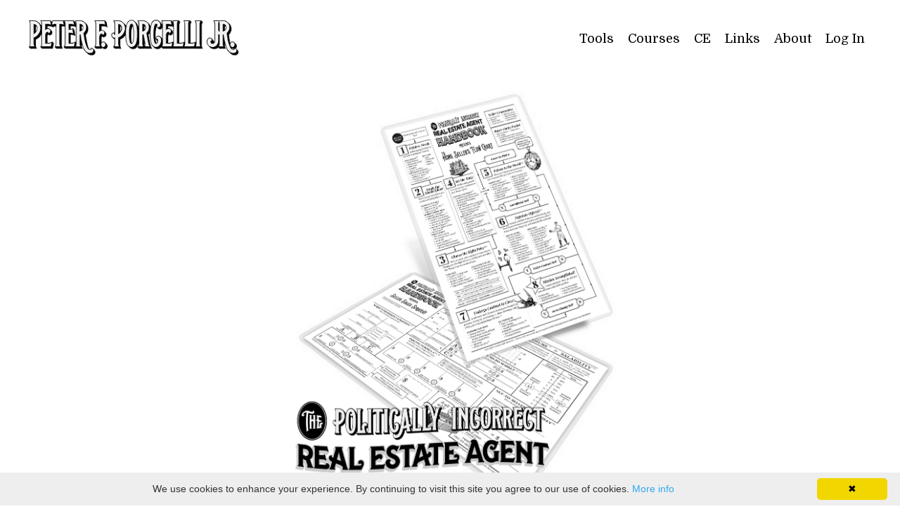

--- FILE ---
content_type: text/html; charset=utf-8
request_url: https://www.peterfporcellijr.com/the-politically-incorrect-real-estate-agent-listing-presentation
body_size: 17875
content:
<!doctype html>
<html lang="en">
  <head>
    
              <meta name="csrf-param" content="authenticity_token">
              <meta name="csrf-token" content="v5hAtfw5pLih3wKyDehJtrjdwMCWhD44w0oW85Oxo0d0BI5sKzuQcM218aRhjbh/MiFtbZ7MUUUsMMMRYPfOKA==">
            
    <title>
      
        The Politically Incorrect Real Estate Agent Listing Presentation
      
    </title>
    <meta charset="utf-8" />
    <meta http-equiv="x-ua-compatible" content="ie=edge, chrome=1">
    <meta name="viewport" content="width=device-width, initial-scale=1, shrink-to-fit=no">
    
      <meta name="description" content="Don’t show those refutable comps. Instead, show them the marketplace as a whole with this single-page Listing Presentation." />
    
    <meta property="og:type" content="website">
<meta property="og:url" content="https://www.peterfporcellijr.com/the-politically-incorrect-real-estate-agent-listing-presentation">
<meta name="twitter:card" content="summary_large_image">

<meta property="og:title" content="The Politically Incorrect Real Estate Agent Listing Presentation">
<meta name="twitter:title" content="The Politically Incorrect Real Estate Agent Listing Presentation">


<meta property="og:description" content="Don’t show those refutable comps. Instead, show them the marketplace as a whole with this single-page Listing Presentation.">
<meta name="twitter:description" content="Don’t show those refutable comps. Instead, show them the marketplace as a whole with this single-page Listing Presentation.">


<meta property="og:image" content="https://kajabi-storefronts-production.kajabi-cdn.com/kajabi-storefronts-production/sites/61113/images/SI2I5GDpTO2qWsbpWzUc_08-Listing-Presentation-for-Real-Estate-Agents-The-Politically-Incorrect-Real-Estate-Agent-Handbook.png">
<meta name="twitter:image" content="https://kajabi-storefronts-production.kajabi-cdn.com/kajabi-storefronts-production/sites/61113/images/SI2I5GDpTO2qWsbpWzUc_08-Listing-Presentation-for-Real-Estate-Agents-The-Politically-Incorrect-Real-Estate-Agent-Handbook.png">


    
      <link href="https://kajabi-storefronts-production.kajabi-cdn.com/kajabi-storefronts-production/themes/2151331411/settings_images/00M3T25hSoa6AcB7ChH1_Website-Icon-512x512.png?v=2" rel="shortcut icon" />
    
    <link rel="canonical" href="https://www.peterfporcellijr.com/the-politically-incorrect-real-estate-agent-listing-presentation" />

    <!-- Google Fonts ====================================================== -->
    
      <link href="//fonts.googleapis.com/css?family=Domine:400,700,400italic,700italic|Playfair+Display:400,700,400italic,700italic" rel="stylesheet" type="text/css">
    

    <!-- Kajabi CSS ======================================================== -->
    <link rel="stylesheet" media="screen" href="https://kajabi-app-assets.kajabi-cdn.com/assets/core-0d125629e028a5a14579c81397830a1acd5cf5a9f3ec2d0de19efb9b0795fb03.css" />

    

    <link rel="stylesheet" href="https://use.fontawesome.com/releases/v5.15.2/css/all.css" crossorigin="anonymous">

    <link rel="stylesheet" media="screen" href="https://kajabi-storefronts-production.kajabi-cdn.com/kajabi-storefronts-production/themes/2151694234/assets/styles.css?17336828437676532" />

    <!-- Customer CSS ====================================================== -->
    <link rel="stylesheet" media="screen" href="https://kajabi-storefronts-production.kajabi-cdn.com/kajabi-storefronts-production/themes/2151694234/assets/overrides.css?17336828437676532" />
    <style>
  /* Custom CSS Added Via Theme Settings */
  /* This removes the rounded corners of the form fields */

.form-control {
border-radius: 0px;
margin-top: -1px;
}

/* This changes the bulleted list to have green arrows instead of dots */

.bullet-arrow {
list-style-type: none;
}

.bullet-arrow li {
list-style-type: none;
position: relative;
padding-left: 8px;
}

.bullet-arrow li:before {
content: '\00BB';
color: #127059;
font-size: 34px;
position: absolute;
top: -14px;
left: -20px;
}


/* This changes the bulleted list to have green check marks instead of dots */

.bullet-check {
list-style-type: none;
}

.bullet-check li {
list-style-type: none;
position: relative;
padding-left: 6px;
}

.bullet-check li:before {
content: '\2713';
color: #127059;
font-size: 20px;
position: absolute;
top: -3px;
left: -20px;
}

/* This changes the bulleted list to have white arrows instead of dots */

.bullet-arrow-white {
list-style-type: none;
}

.bullet-arrow-white li {
list-style-type: none;
position: relative;
padding-left: 8px;
}

.bullet-arrow-white li:before {
content: '\00BB';
color: #ffffff;
font-size: 34px;
position: absolute;
top: -14px;
left: -20px;
}


/* This changes the bulleted list to have white check marks instead of dots */

.bullet-check-white {
list-style-type: none;
}

.bullet-check-white li {
list-style-type: none;
position: relative;
padding-left: 6px;
}

.bullet-check-white li:before {
content: '\2713';
color: #ffffff;
font-size: 20px;
position: absolute;
top: -3px;
left: -20px;
}


/* This removes the rounded corners of the filter field as seen on the Announcements and Blog Search Pages  */

.filter__field {
border-radius: 0px !important;
}


/* This moves the podcast intro section up higher so that it is behind the transparent header. Delete this code if not using a transparent header for the website theme */

.podcast-intro { 
margin-top: -80px !important;
padding-top: 80px !important;
}


/* This moves the coaching product hero section up higher so that it is behind the transparent header. Delete this code if not using a transparent header for the website theme */

.coaching-programs__container { 
margin-top: -94px !important;
}

.coaching-programs__header  {
padding-top: 94px !important;
}


/* This removes the rounded corners on the error prompt */

.parsley-errors-list {
border-radius: 0px !important;
}


/* This removes the rounded corners on alert messages */

.alert {
border-radius: 0px !important;
}


/* This makes form labels white - important for the login page */

.form-group label {
color: #ffffff !important;
}

</style>


    <!-- Kajabi Editor Only CSS ============================================ -->
    

    <!-- Header hook ======================================================= -->
    <script type="text/javascript">
  var Kajabi = Kajabi || {};
</script>
<script type="text/javascript">
  Kajabi.currentSiteUser = {
    "id" : "-1",
    "type" : "Guest",
    "contactId" : "",
  };
</script>
<script type="text/javascript">
  Kajabi.theme = {
    activeThemeName: "Encore Page",
    previewThemeId: null,
    editor: false
  };
</script>
<meta name="turbo-prefetch" content="false">
<script type="text/javascript" id="cookieinfo"
	src="//cookieinfoscript.com/js/cookieinfo.min.js">
</script>
<script>
(function(i,s,o,g,r,a,m){i['GoogleAnalyticsObject']=r;i[r]=i[r]||function(){
(i[r].q=i[r].q||[]).push(arguments)
},i[r].l=1*new Date();a=s.createElement(o),
m=s.getElementsByTagName(o)[0];a.async=1;a.src=g;m.parentNode.insertBefore(a,m)
})(window,document,'script','//www.google-analytics.com/analytics.js','ga');
ga('create', 'UA-108175214-2', 'auto', {});
ga('send', 'pageview');
</script>
<style type="text/css">
  #editor-overlay {
    display: none;
    border-color: #2E91FC;
    position: absolute;
    background-color: rgba(46,145,252,0.05);
    border-style: dashed;
    border-width: 3px;
    border-radius: 3px;
    pointer-events: none;
    cursor: pointer;
    z-index: 10000000000;
  }
  .editor-overlay-button {
    color: white;
    background: #2E91FC;
    border-radius: 2px;
    font-size: 13px;
    margin-inline-start: -24px;
    margin-block-start: -12px;
    padding-block: 3px;
    padding-inline: 10px;
    text-transform:uppercase;
    font-weight:bold;
    letter-spacing:1.5px;

    left: 50%;
    top: 50%;
    position: absolute;
  }
</style>
<script src="https://kajabi-app-assets.kajabi-cdn.com/vite/assets/track_analytics-999259ad.js" crossorigin="anonymous" type="module"></script><link rel="modulepreload" href="https://kajabi-app-assets.kajabi-cdn.com/vite/assets/stimulus-576c66eb.js" as="script" crossorigin="anonymous">
<link rel="modulepreload" href="https://kajabi-app-assets.kajabi-cdn.com/vite/assets/track_product_analytics-9c66ca0a.js" as="script" crossorigin="anonymous">
<link rel="modulepreload" href="https://kajabi-app-assets.kajabi-cdn.com/vite/assets/stimulus-e54d982b.js" as="script" crossorigin="anonymous">
<link rel="modulepreload" href="https://kajabi-app-assets.kajabi-cdn.com/vite/assets/trackProductAnalytics-3d5f89d8.js" as="script" crossorigin="anonymous">      <script type="text/javascript">
        if (typeof (window.rudderanalytics) === "undefined") {
          !function(){"use strict";window.RudderSnippetVersion="3.0.3";var sdkBaseUrl="https://cdn.rudderlabs.com/v3"
          ;var sdkName="rsa.min.js";var asyncScript=true;window.rudderAnalyticsBuildType="legacy",window.rudderanalytics=[]
          ;var e=["setDefaultInstanceKey","load","ready","page","track","identify","alias","group","reset","setAnonymousId","startSession","endSession","consent"]
          ;for(var n=0;n<e.length;n++){var t=e[n];window.rudderanalytics[t]=function(e){return function(){
          window.rudderanalytics.push([e].concat(Array.prototype.slice.call(arguments)))}}(t)}try{
          new Function('return import("")'),window.rudderAnalyticsBuildType="modern"}catch(a){}
          if(window.rudderAnalyticsMount=function(){
          "undefined"==typeof globalThis&&(Object.defineProperty(Object.prototype,"__globalThis_magic__",{get:function get(){
          return this},configurable:true}),__globalThis_magic__.globalThis=__globalThis_magic__,
          delete Object.prototype.__globalThis_magic__);var e=document.createElement("script")
          ;e.src="".concat(sdkBaseUrl,"/").concat(window.rudderAnalyticsBuildType,"/").concat(sdkName),e.async=asyncScript,
          document.head?document.head.appendChild(e):document.body.appendChild(e)
          },"undefined"==typeof Promise||"undefined"==typeof globalThis){var d=document.createElement("script")
          ;d.src="https://polyfill-fastly.io/v3/polyfill.min.js?version=3.111.0&features=Symbol%2CPromise&callback=rudderAnalyticsMount",
          d.async=asyncScript,document.head?document.head.appendChild(d):document.body.appendChild(d)}else{
          window.rudderAnalyticsMount()}window.rudderanalytics.load("2apYBMHHHWpiGqicceKmzPebApa","https://kajabiaarnyhwq.dataplane.rudderstack.com",{})}();
        }
      </script>
      <script type="text/javascript">
        if (typeof (window.rudderanalytics) !== "undefined") {
          rudderanalytics.page({"account_id":"61376","site_id":"61113"});
        }
      </script>
      <script type="text/javascript">
        if (typeof (window.rudderanalytics) !== "undefined") {
          (function () {
            function AnalyticsClickHandler (event) {
              const targetEl = event.target.closest('a') || event.target.closest('button');
              if (targetEl) {
                rudderanalytics.track('Site Link Clicked', Object.assign(
                  {"account_id":"61376","site_id":"61113"},
                  {
                    link_text: targetEl.textContent.trim(),
                    link_href: targetEl.href,
                    tag_name: targetEl.tagName,
                  }
                ));
              }
            };
            document.addEventListener('click', AnalyticsClickHandler);
          })();
        }
      </script>
<script>
!function(f,b,e,v,n,t,s){if(f.fbq)return;n=f.fbq=function(){n.callMethod?
n.callMethod.apply(n,arguments):n.queue.push(arguments)};if(!f._fbq)f._fbq=n;
n.push=n;n.loaded=!0;n.version='2.0';n.agent='plkajabi';n.queue=[];t=b.createElement(e);t.async=!0;
t.src=v;s=b.getElementsByTagName(e)[0];s.parentNode.insertBefore(t,s)}(window,
                                                                      document,'script','https://connect.facebook.net/en_US/fbevents.js');


fbq('init', '1640673425983547', {"ct":"","country":null,"em":"","fn":"","ln":"","pn":"","zp":""});
fbq('track', "PageView");</script>
<noscript><img height="1" width="1" style="display:none"
src="https://www.facebook.com/tr?id=1640673425983547&ev=PageView&noscript=1"
/></noscript>
<meta name='site_locale' content='en'><style type="text/css">
  /* Font Awesome 4 */
  .fa.fa-twitter{
    font-family:sans-serif;
  }
  .fa.fa-twitter::before{
    content:"𝕏";
    font-size:1.2em;
  }

  /* Font Awesome 5 */
  .fab.fa-twitter{
    font-family:sans-serif;
  }
  .fab.fa-twitter::before{
    content:"𝕏";
    font-size:1.2em;
  }
</style>
<link rel="stylesheet" href="https://cdn.jsdelivr.net/npm/@kajabi-ui/styles@1.0.4/dist/kajabi_products/kajabi_products.css" />
<script type="module" src="https://cdn.jsdelivr.net/npm/@pine-ds/core@3.14.0/dist/pine-core/pine-core.esm.js"></script>
<script nomodule src="https://cdn.jsdelivr.net/npm/@pine-ds/core@3.14.0/dist/pine-core/index.esm.js"></script>


  </head>

  <style>
  body {
    
      
    
  }
</style>

  <body id="encore-theme" class="background-unrecognized">
    


    <div id="section-header" data-section-id="header">

<style>
  /* Default Header Styles */
  .header {
    
      background-color: transparent;
    
    font-size: 18px;
  }
  .header a,
  .header a.link-list__link,
  .header a.link-list__link:hover,
  .header a.social-icons__icon,
  .header .user__login a,
  .header .dropdown__item a,
  .header .dropdown__trigger:hover {
    color: #000000;
  }
  .header .dropdown__trigger {
    color: #000000 !important;
  }
  /* Mobile Header Styles */
  @media (max-width: 767px) {
    .header {
      
        background-color: #ffffff;
      
      font-size: 16px;
    }
    
      .header a,
      .header a.link-list__link,
      .header a.social-icons__icon,
      .header .dropdown__item a,
      .header .user__login a,
      .header a.link-list__link:hover,
      .header .dropdown__trigger:hover {
        color: #000000;
      }
      .header .dropdown__trigger {
        color: #000000 !important;
      }
    
    .header .hamburger__slices .hamburger__slice {
      
        background-color: #000000;
      
    }
    
      .header a.link-list__link, .dropdown__item a, .header__content--mobile {
        text-align: left;
      }
    
    .header--overlay .header__content--mobile  {
      padding-bottom: 20px;
    }
  }
  /* Sticky Styles */
  
</style>

<div class="hidden">
  
    
  
    
  
    
  
  
  
  
</div>

<header class="header header--overlay    " kjb-settings-id="sections_header_settings_background_color">
  <div class="hello-bars">
    
      
    
      
    
      
    
  </div>
  
    <div class="header__wrap">
      <div class="header__content header__content--desktop background-unrecognized">
        <div class="container header__container media justify-content-center">
          
            
                <style>
@media (min-width: 768px) {
  #block-1555988494486 {
    text-align: center;
  }
} 
</style>

<div id="block-1555988494486" class="header__block header__block--logo header__block--show header__switch-content " kjb-settings-id="sections_header_blocks_1555988494486_settings_stretch">
  <style>
  #block-1555988494486 {
    line-height: 1;
  }
  #block-1555988494486 .logo__image {
    display: block;
    width: 300px;
  }
  #block-1555988494486 .logo__text {
    color: ;
  }
</style>

<a class="logo" href="/">
  
    
      <img class="logo__image" src="https://kajabi-storefronts-production.kajabi-cdn.com/kajabi-storefronts-production/themes/2151331411/settings_images/0fTFhjgREWHwAuK1LxyR_PeterFPorcelliJr_LOGO_transparent_360x80.png" kjb-settings-id="sections_header_blocks_1555988494486_settings_logo" alt="Home" />
    
  
</a>

</div>

              
          
            
                <style>
@media (min-width: 768px) {
  #block-1660158383940 {
    text-align: right;
  }
} 
</style>

<div id="block-1660158383940" class="header__block header__switch-content header__block--menu stretch" kjb-settings-id="sections_header_blocks_1660158383940_settings_stretch">
  <div class="link-list justify-content-right" kjb-settings-id="sections_header_blocks_1660158383940_settings_menu">
  
    <a class="link-list__link" href="https://www.peterfporcellijr.com/tools" >Tools</a>
  
    <a class="link-list__link" href="https://www.peterfporcellijr.com/courses" >Courses</a>
  
    <a class="link-list__link" href="https://www.peterfporcellijr.com/Get-Your-Real-Estate-License-and-Continuing-Education-Credits" >CE</a>
  
    <a class="link-list__link" href="https://www.peterfporcellijr.com/links" >Links</a>
  
    <a class="link-list__link" href="https://www.peterfporcellijr.com/about-me" >About</a>
  
</div>

</div>

              
          
            
                <style>
@media (min-width: 768px) {
  #block-1662059713963 {
    text-align: left;
  }
} 
</style>

<div id="block-1662059713963" class="header__block header__switch-content header__block--user " kjb-settings-id="sections_header_blocks_1662059713963_settings_stretch">
  <style>
  /* Dropdown menu colors for desktop */
  @media (min-width: 768px) {
    #block-1662059713963 .dropdown__menu {
      background: #FFFFFF;
      color: #595959;
    }
    #block-1662059713963 .dropdown__item a, 
    #block-1662059713963 {
      color: #595959;
    }
  }  
  /* Mobile menu text alignment */
  @media (max-width: 767px) {
    #block-1662059713963 .dropdown__item a,
    #block-1662059713963 .user__login a {
      text-align: left;
    }
  }
</style>

<div class="user" kjb-settings-id="sections_header_blocks_1662059713963_settings_language_login">
  
    <span class="user__login" kjb-settings-id="language_login"><a href="/login">Log In</a></span>
  
</div>

</div>

              
          
          
            <div class="hamburger hidden--desktop" kjb-settings-id="sections_header_settings_hamburger_color">
              <div class="hamburger__slices">
                <div class="hamburger__slice hamburger--slice-1"></div>
                <div class="hamburger__slice hamburger--slice-2"></div>
                <div class="hamburger__slice hamburger--slice-3"></div>
                <div class="hamburger__slice hamburger--slice-4"></div>
              </div>
            </div>
          
        </div>
      </div>
      <div class="header__content header__content--mobile">
        <div class="header__switch-content header__spacer"></div>
      </div>
    </div>
  
</header>

</div>
    <main>
      <div data-content-for-index data-dynamic-sections="index"><div id="section-1639781335121" data-section-id="1639781335121"><style>
  
  #section-1639781335121 .section__overlay {
    position: absolute;
    width: 100%;
    height: 100%;
    left: 0;
    top: 0;
    background-color: ;
  }
  #section-1639781335121 .sizer {
    padding-top: 0px;
    padding-bottom: 0px;
  }
  #section-1639781335121 .container {
    max-width: calc(1260px + 10px + 10px);
    padding-right: 10px;
    padding-left: 10px;
    
      padding-left: 0 !important;
      padding-right: 0 !important;
    
  }
  #section-1639781335121 .row {
    
      margin: 0 !important
    
  }
  #section-1639781335121 .container--full {
    width: 100%;
    max-width: calc(100% + 10px + 10px);
  }
  @media (min-width: 768px) {
    
    #section-1639781335121 .sizer {
      padding-top: 100px;
      padding-bottom: 0px;
    }
    #section-1639781335121 .container {
      max-width: calc(1260px + 40px + 40px);
      padding-right: 40px;
      padding-left: 40px;
    }
    #section-1639781335121 .container--full {
      max-width: calc(100% + 40px + 40px);
    }
  }
  
  
</style>


<section kjb-settings-id="sections_1639781335121_settings_background_color"
  class="section
  
  
   "
  data-reveal-event=""
  data-reveal-offset=""
  data-reveal-units="seconds">
  <div class="sizer sizer--full">
    
    <div class="section__overlay"></div>
    <div class="container container--full">
      <div class="row align-items-center justify-content-center">
        
          




<style>
  /* flush setting */
  
    #block-1662629803112, [data-slick-id="1662629803112"] { padding: 0; }
  
  
  /* margin settings */
  #block-1662629803112, [data-slick-id="1662629803112"] {
    margin-top: 0px;
    margin-right: 0px;
    margin-bottom: 0px;
    margin-left: 0px;
  }
  #block-1662629803112 .block, [data-slick-id="1662629803112"] .block {
    /* border settings */
    border: 4px none black;
    border-radius: 0px;
    

    /* background color */
    
    /* default padding for mobile */
    
    
    
    /* mobile padding overrides */
    
      padding: 0;
    
    
    
    
    
  }

  @media (min-width: 768px) {
    /* desktop margin settings */
    #block-1662629803112, [data-slick-id="1662629803112"] {
      margin-top: -100px;
      margin-right: 0px;
      margin-bottom: 0px;
      margin-left: 0px;
    }
    #block-1662629803112 .block, [data-slick-id="1662629803112"] .block {
      /* default padding for desktop  */
      
      
      /* desktop padding overrides */
      
        padding: 0;
      
      
      
      
      
    }
  }
  /* mobile text align */
  @media (max-width: 767px) {
    #block-1662629803112, [data-slick-id="1662629803112"] {
      text-align: ;
    }
  }
</style>



<div
  id="block-1662629803112"
  class="
  block-type--image
  text-
  col-5
  
  
  
    
  
  
  "
  
  data-reveal-event=""
  data-reveal-offset=""
  data-reveal-units="seconds"
  
    kjb-settings-id="sections_1639781335121_blocks_1662629803112_settings_width"
    >
  <div class="block
    box-shadow-none
    "
    
      data-aos="none"
      data-aos-delay="0"
      data-aos-duration="0"
    
    >
    
    <style>
  #block-1662629803112 .block,
  [data-slick-id="1662629803112"] .block {
    display: flex;
    justify-content: flex-start;
  }
  #block-1662629803112 .image,
  [data-slick-id="1662629803112"] .image {
    width: 100%;
    overflow: hidden;
    
      width: 600px;
    
    border-radius: 4px;
    
  }
  #block-1662629803112 .image__image,
  [data-slick-id="1662629803112"] .image__image {
    width: 100%;
    
      width: 600px;
    
  }
  #block-1662629803112 .image__overlay,
  [data-slick-id="1662629803112"] .image__overlay {
    
      opacity: 0;
    
    background-color: #fff;
    border-radius: 4px;
    
  }
  
  #block-1662629803112 .image__overlay-text,
  [data-slick-id="1662629803112"] .image__overlay-text {
    color:  !important;
  }
  @media (min-width: 768px) {
    #block-1662629803112 .block,
    [data-slick-id="1662629803112"] .block {
        display: flex;
        justify-content: center;
    }
    #block-1662629803112 .image__overlay,
    [data-slick-id="1662629803112"] .image__overlay {
      
        opacity: 0;
      
    }
    #block-1662629803112 .image__overlay:hover {
      opacity: 1;
    }
  }
  
</style>

<div class="image">
  
    
        <img class="image__image" src="https://kajabi-storefronts-production.kajabi-cdn.com/kajabi-storefronts-production/themes/2151694234/settings_images/jUbCkaTIS1mUlFTVt2pN_06-Listing-Presentation-for-Real-Estate-Agents-The-Politically-Incorrect-Real-Estate-Agent-Handbook.png" kjb-settings-id="sections_1639781335121_blocks_1662629803112_settings_image" alt="" />
    
    
  
</div>

  </div>
</div>


        
      </div>
    </div>
  </div>
</section>
</div><div id="section-1662059803480" data-section-id="1662059803480"></div><div id="section-1639782212755" data-section-id="1639782212755"><style>
  
  #section-1639782212755 .section__overlay {
    position: absolute;
    width: 100%;
    height: 100%;
    left: 0;
    top: 0;
    background-color: ;
  }
  #section-1639782212755 .sizer {
    padding-top: -50px;
    padding-bottom: 20px;
  }
  #section-1639782212755 .container {
    max-width: calc(1260px + 10px + 10px);
    padding-right: 10px;
    padding-left: 10px;
    
  }
  #section-1639782212755 .row {
    
  }
  #section-1639782212755 .container--full {
    width: 100%;
    max-width: calc(100% + 10px + 10px);
  }
  @media (min-width: 768px) {
    
    #section-1639782212755 .sizer {
      padding-top: 0px;
      padding-bottom: 100px;
    }
    #section-1639782212755 .container {
      max-width: calc(1260px + 40px + 40px);
      padding-right: 40px;
      padding-left: 40px;
    }
    #section-1639782212755 .container--full {
      max-width: calc(100% + 40px + 40px);
    }
  }
  
  
</style>


<section kjb-settings-id="sections_1639782212755_settings_background_color"
  class="section
  
  
   "
  data-reveal-event=""
  data-reveal-offset=""
  data-reveal-units="seconds">
  <div class="sizer ">
    
    <div class="section__overlay"></div>
    <div class="container ">
      <div class="row align-items-start justify-content-center">
        
          




<style>
  /* flush setting */
  
  
  /* margin settings */
  #block-1639782244473, [data-slick-id="1639782244473"] {
    margin-top: 0px;
    margin-right: 0px;
    margin-bottom: 0px;
    margin-left: 0px;
  }
  #block-1639782244473 .block, [data-slick-id="1639782244473"] .block {
    /* border settings */
    border: 0px none black;
    border-radius: 0px;
    

    /* background color */
    
    /* default padding for mobile */
    
    
    
    /* mobile padding overrides */
    
    
    
    
    
  }

  @media (min-width: 768px) {
    /* desktop margin settings */
    #block-1639782244473, [data-slick-id="1639782244473"] {
      margin-top: 0px;
      margin-right: 0px;
      margin-bottom: 0px;
      margin-left: 0px;
    }
    #block-1639782244473 .block, [data-slick-id="1639782244473"] .block {
      /* default padding for desktop  */
      
      
      /* desktop padding overrides */
      
      
      
      
      
    }
  }
  /* mobile text align */
  @media (max-width: 767px) {
    #block-1639782244473, [data-slick-id="1639782244473"] {
      text-align: center;
    }
  }
</style>



  <div class="block-break"></div>

<div
  id="block-1639782244473"
  class="
  block-type--text
  text-center
  col-10
  
  
  
    
  
  
  "
  
  data-reveal-event=""
  data-reveal-offset=""
  data-reveal-units="seconds"
  
    kjb-settings-id="sections_1639782212755_blocks_1639782244473_settings_width"
    >
  <div class="block
    box-shadow-none
    "
    
      data-aos="none"
      data-aos-delay="0"
      data-aos-duration="0"
    
    >
    
    <style>
  
  #block-1577982541036_0 .btn {
    margin-top: 1rem;
  }
</style>

<h2>The Politically Incorrect<br />Real Estate Agent<br />Listing&nbsp;Presentation</h2>
<p><span>Home-Buyer&rsquo;s Flow Chart &amp; Needs Analysis</span></p>

  </div>
</div>

  <div class="block-break"></div>


        
          




<style>
  /* flush setting */
  
  
  /* margin settings */
  #block-1642983377943, [data-slick-id="1642983377943"] {
    margin-top: 0px;
    margin-right: 0px;
    margin-bottom: 0px;
    margin-left: 0px;
  }
  #block-1642983377943 .block, [data-slick-id="1642983377943"] .block {
    /* border settings */
    border: 4px none black;
    border-radius: 4px;
    

    /* background color */
    
    /* default padding for mobile */
    
    
    
    /* mobile padding overrides */
    
    
    
    
    
  }

  @media (min-width: 768px) {
    /* desktop margin settings */
    #block-1642983377943, [data-slick-id="1642983377943"] {
      margin-top: 0px;
      margin-right: 0px;
      margin-bottom: 0px;
      margin-left: 0px;
    }
    #block-1642983377943 .block, [data-slick-id="1642983377943"] .block {
      /* default padding for desktop  */
      
      
      /* desktop padding overrides */
      
      
      
      
      
    }
  }
  /* mobile text align */
  @media (max-width: 767px) {
    #block-1642983377943, [data-slick-id="1642983377943"] {
      text-align: center;
    }
  }
</style>



  <div class="block-break"></div>

<div
  id="block-1642983377943"
  class="
  block-type--text
  text-center
  col-6
  
  
  
     animated 
  
  
  "
  
  data-reveal-event=""
  data-reveal-offset=""
  data-reveal-units="seconds"
  
    kjb-settings-id="sections_1639782212755_blocks_1642983377943_settings_width"
    >
  <div class="block
    box-shadow-none
    "
    
      data-aos="flip-up"
      data-aos-delay="0"
      data-aos-duration="1000"
    
    >
    
    <style>
  
  #block-1577982541036_0 .btn {
    margin-top: 1rem;
  }
</style>

<h2>Warning:</h2>
<p><span>This tool converts more listings than you can handle.</span></p>

  </div>
</div>

  <div class="block-break"></div>


        
      </div>
    </div>
  </div>
</section>
</div><div id="section-1662864855657" data-section-id="1662864855657"><style>
  
  #section-1662864855657 .section__overlay {
    position: absolute;
    width: 100%;
    height: 100%;
    left: 0;
    top: 0;
    background-color: #000000;
  }
  #section-1662864855657 .sizer {
    padding-top: 100px;
    padding-bottom: 100px;
  }
  #section-1662864855657 .container {
    max-width: calc(1260px + 10px + 10px);
    padding-right: 10px;
    padding-left: 10px;
    
  }
  #section-1662864855657 .row {
    
  }
  #section-1662864855657 .container--full {
    width: 100%;
    max-width: calc(100% + 10px + 10px);
  }
  @media (min-width: 768px) {
    
    #section-1662864855657 .sizer {
      padding-top: 150px;
      padding-bottom: 150px;
    }
    #section-1662864855657 .container {
      max-width: calc(1260px + 40px + 40px);
      padding-right: 40px;
      padding-left: 40px;
    }
    #section-1662864855657 .container--full {
      max-width: calc(100% + 40px + 40px);
    }
  }
  
    #section-1662864855657 .row {
      -webkit-box-align: stretch !important;
      -ms-flex-align: stretch !important;
      align-items: stretch !important;
    }
  
  
</style>


<section kjb-settings-id="sections_1662864855657_settings_background_color"
  class="section
  
  
   background-dark "
  data-reveal-event=""
  data-reveal-offset=""
  data-reveal-units="seconds">
  <div class="sizer ">
    
    <div class="section__overlay"></div>
    <div class="container ">
      <div class="row align-items-center justify-content-center">
        
          




<style>
  /* flush setting */
  
  
  /* margin settings */
  #block-1662864855656_0, [data-slick-id="1662864855656_0"] {
    margin-top: 0px;
    margin-right: 0px;
    margin-bottom: 0px;
    margin-left: 0px;
  }
  #block-1662864855656_0 .block, [data-slick-id="1662864855656_0"] .block {
    /* border settings */
    border: 4px none black;
    border-radius: 0px;
    

    /* background color */
    
    /* default padding for mobile */
    
    
    
    /* mobile padding overrides */
    
      padding: 0;
    
    
    
    
    
  }

  @media (min-width: 768px) {
    /* desktop margin settings */
    #block-1662864855656_0, [data-slick-id="1662864855656_0"] {
      margin-top: 0px;
      margin-right: 0px;
      margin-bottom: 0px;
      margin-left: 0px;
    }
    #block-1662864855656_0 .block, [data-slick-id="1662864855656_0"] .block {
      /* default padding for desktop  */
      
      
      /* desktop padding overrides */
      
        padding: 0;
      
      
      
      
      
    }
  }
  /* mobile text align */
  @media (max-width: 767px) {
    #block-1662864855656_0, [data-slick-id="1662864855656_0"] {
      text-align: ;
    }
  }
</style>



<div
  id="block-1662864855656_0"
  class="
  block-type--image
  text-
  col-4
  
  
  
    
  
  
  "
  
  data-reveal-event=""
  data-reveal-offset=""
  data-reveal-units="seconds"
  
    kjb-settings-id="sections_1662864855657_blocks_1662864855656_0_settings_width"
    >
  <div class="block
    box-shadow-none
    "
    
      data-aos="none"
      data-aos-delay="0"
      data-aos-duration="0"
    
    >
    
    <style>
  #block-1662864855656_0 .block,
  [data-slick-id="1662864855656_0"] .block {
    display: flex;
    justify-content: flex-start;
  }
  #block-1662864855656_0 .image,
  [data-slick-id="1662864855656_0"] .image {
    width: 100%;
    overflow: hidden;
    
    border-radius: 4px;
    
  }
  #block-1662864855656_0 .image__image,
  [data-slick-id="1662864855656_0"] .image__image {
    width: 100%;
    
  }
  #block-1662864855656_0 .image__overlay,
  [data-slick-id="1662864855656_0"] .image__overlay {
    
      opacity: 0;
    
    background-color: #fff;
    border-radius: 4px;
    
  }
  
  #block-1662864855656_0 .image__overlay-text,
  [data-slick-id="1662864855656_0"] .image__overlay-text {
    color:  !important;
  }
  @media (min-width: 768px) {
    #block-1662864855656_0 .block,
    [data-slick-id="1662864855656_0"] .block {
        display: flex;
        justify-content: flex-start;
    }
    #block-1662864855656_0 .image__overlay,
    [data-slick-id="1662864855656_0"] .image__overlay {
      
        opacity: 0;
      
    }
    #block-1662864855656_0 .image__overlay:hover {
      opacity: 1;
    }
  }
  
</style>

<div class="image">
  
    
      <a href="https://kajabi-storefronts-production.kajabi-cdn.com/kajabi-storefronts-production/themes/2151694234/settings_images/YU0QGarSNmG6CHGpoFxc_Doghouse_1800x1800.png" data-fancybox="1662864855657" data-caption="">
    
      <img class="image__image" src="https://kajabi-storefronts-production.kajabi-cdn.com/kajabi-storefronts-production/themes/2151694234/settings_images/YU0QGarSNmG6CHGpoFxc_Doghouse_1800x1800.png" alt="" />
    </a>
    
  
</div>

  </div>
</div>


        
          




<style>
  /* flush setting */
  
  
  /* margin settings */
  #block-1662864855656_1, [data-slick-id="1662864855656_1"] {
    margin-top: 0px;
    margin-right: 0px;
    margin-bottom: 0px;
    margin-left: 0px;
  }
  #block-1662864855656_1 .block, [data-slick-id="1662864855656_1"] .block {
    /* border settings */
    border: 4px none black;
    border-radius: 4px;
    

    /* background color */
    
    /* default padding for mobile */
    
    
    
    /* mobile padding overrides */
    
    
    
    
    
  }

  @media (min-width: 768px) {
    /* desktop margin settings */
    #block-1662864855656_1, [data-slick-id="1662864855656_1"] {
      margin-top: 0px;
      margin-right: 0px;
      margin-bottom: 0px;
      margin-left: 0px;
    }
    #block-1662864855656_1 .block, [data-slick-id="1662864855656_1"] .block {
      /* default padding for desktop  */
      
      
      /* desktop padding overrides */
      
      
      
      
      
    }
  }
  /* mobile text align */
  @media (max-width: 767px) {
    #block-1662864855656_1, [data-slick-id="1662864855656_1"] {
      text-align: left;
    }
  }
</style>



<div
  id="block-1662864855656_1"
  class="
  block-type--text
  text-left
  col-6
  
  
  
    
  
  
  "
  
  data-reveal-event=""
  data-reveal-offset=""
  data-reveal-units="seconds"
  
    kjb-settings-id="sections_1662864855657_blocks_1662864855656_1_settings_width"
    >
  <div class="block
    box-shadow-none
    "
    
      data-aos="none"
      data-aos-delay="0"
      data-aos-duration="0"
    
    >
    
    <style>
  
  #block-1577982541036_0 .btn {
    margin-top: 1rem;
  }
</style>

<h2>Stay Outta the Doghouse</h2>
<p><span>There&rsquo;s a thing sellers tend to say when presented with comps:</span><br /><span style="color: #95a5a6;"><em>&ldquo;Well now, mine is much nicer than that one. And this one is just ugly. This last one, ugh. My doghouse has better carpeting.&rdquo;</em></span></p>
<p><span>Don&rsquo;t show those refutable comps. Instead, show them the marketplace as a whole with this single-page <strong><span style="color: #95a5a6;">Listing Presentation</span></strong>.</span></p>
<p><span>One side has the&nbsp;<span style="color: #95a5a6;"><strong>Home-Seller&rsquo;s Flow Chart</strong></span>, the other has the&nbsp;<span style="color: #95a5a6;"><strong>Seller Sales Strategy</strong></span>. One side for explaining the process, the other side for getting&nbsp;<span style="color: #95a5a6;"><em>The Right Price</em></span>.</span></p>

  </div>
</div>


        
      </div>
    </div>
  </div>
</section>
</div><div id="section-1662391465306" data-section-id="1662391465306"><style>
  
  #section-1662391465306 .section__overlay {
    position: absolute;
    width: 100%;
    height: 100%;
    left: 0;
    top: 0;
    background-color: #f5f5f5;
  }
  #section-1662391465306 .sizer {
    padding-top: 40px;
    padding-bottom: 40px;
  }
  #section-1662391465306 .container {
    max-width: calc(1260px + 10px + 10px);
    padding-right: 10px;
    padding-left: 10px;
    
  }
  #section-1662391465306 .row {
    
  }
  #section-1662391465306 .container--full {
    width: 100%;
    max-width: calc(100% + 10px + 10px);
  }
  @media (min-width: 768px) {
    
    #section-1662391465306 .sizer {
      padding-top: 80px;
      padding-bottom: 80px;
    }
    #section-1662391465306 .container {
      max-width: calc(1260px + 40px + 40px);
      padding-right: 40px;
      padding-left: 40px;
    }
    #section-1662391465306 .container--full {
      max-width: calc(100% + 40px + 40px);
    }
  }
  
    #section-1662391465306 .row {
      -webkit-box-align: stretch !important;
      -ms-flex-align: stretch !important;
      align-items: stretch !important;
    }
  
  
</style>


<section kjb-settings-id="sections_1662391465306_settings_background_color"
  class="section
  
  
   background-light "
  data-reveal-event=""
  data-reveal-offset=""
  data-reveal-units="seconds">
  <div class="sizer ">
    
    <div class="section__overlay"></div>
    <div class="container ">
      <div class="row align-items-center justify-content-center">
        
          




<style>
  /* flush setting */
  
  
  /* margin settings */
  #block-1662391465305_0, [data-slick-id="1662391465305_0"] {
    margin-top: 0px;
    margin-right: 0px;
    margin-bottom: 0px;
    margin-left: 0px;
  }
  #block-1662391465305_0 .block, [data-slick-id="1662391465305_0"] .block {
    /* border settings */
    border: 0px none black;
    border-radius: 0px;
    

    /* background color */
    
    /* default padding for mobile */
    
    
    
    /* mobile padding overrides */
    
    
    
    
    
  }

  @media (min-width: 768px) {
    /* desktop margin settings */
    #block-1662391465305_0, [data-slick-id="1662391465305_0"] {
      margin-top: 0px;
      margin-right: 0px;
      margin-bottom: 20px;
      margin-left: 0px;
    }
    #block-1662391465305_0 .block, [data-slick-id="1662391465305_0"] .block {
      /* default padding for desktop  */
      
      
      /* desktop padding overrides */
      
      
      
      
      
    }
  }
  /* mobile text align */
  @media (max-width: 767px) {
    #block-1662391465305_0, [data-slick-id="1662391465305_0"] {
      text-align: center;
    }
  }
</style>



  <div class="block-break"></div>

<div
  id="block-1662391465305_0"
  class="
  block-type--text
  text-center
  col-8
  
  
  
    
  
  
  "
  
  data-reveal-event=""
  data-reveal-offset=""
  data-reveal-units="seconds"
  
    kjb-settings-id="sections_1662391465306_blocks_1662391465305_0_settings_width"
    >
  <div class="block
    box-shadow-none
    "
    
      data-aos="none"
      data-aos-delay="0"
      data-aos-duration="0"
    
    >
    
    <style>
  
  #block-1577982541036_0 .btn {
    margin-top: 1rem;
  }
</style>

<h6><span style="color: #127059;">INTRODUCING</span></h6>
<h2><em>The</em> <span style="color: #95a5a6;">Real Estate Agent</span>&nbsp;Listing Presentation</h2>

  </div>
</div>

  <div class="block-break"></div>


        
          




<style>
  /* flush setting */
  
  
  /* margin settings */
  #block-1662632158505, [data-slick-id="1662632158505"] {
    margin-top: 0px;
    margin-right: 0px;
    margin-bottom: 0px;
    margin-left: 0px;
  }
  #block-1662632158505 .block, [data-slick-id="1662632158505"] .block {
    /* border settings */
    border: 4px none black;
    border-radius: 4px;
    

    /* background color */
    
    /* default padding for mobile */
    
    
    
    /* mobile padding overrides */
    
      padding: 0;
    
    
    
    
    
  }

  @media (min-width: 768px) {
    /* desktop margin settings */
    #block-1662632158505, [data-slick-id="1662632158505"] {
      margin-top: 0px;
      margin-right: 0px;
      margin-bottom: 0px;
      margin-left: 0px;
    }
    #block-1662632158505 .block, [data-slick-id="1662632158505"] .block {
      /* default padding for desktop  */
      
      
      /* desktop padding overrides */
      
        padding: 0;
      
      
      
      
      
    }
  }
  /* mobile text align */
  @media (max-width: 767px) {
    #block-1662632158505, [data-slick-id="1662632158505"] {
      text-align: ;
    }
  }
</style>



<div
  id="block-1662632158505"
  class="
  block-type--video
  text-
  col-5
  
  
  
    
  
  
  "
  
  data-reveal-event=""
  data-reveal-offset=""
  data-reveal-units="seconds"
  
    kjb-settings-id="sections_1662391465306_blocks_1662632158505_settings_width"
    >
  <div class="block
    box-shadow-none
    "
    
      data-aos="none"
      data-aos-delay="0"
      data-aos-duration="0"
    
    >
    
    













<div class="video">
  
    
<script>
  window._wq = window._wq || [];
  _wq.push({"mnut5eoi35": JSON.parse('{\"playerColor\":\"#e74c3c\",\"stillUrl\":\"https://kajabi-storefronts-production.kajabi-cdn.com/kajabi-storefronts-production/themes/2151694234/settings_images/WQonbIyhQDuMGs4fgHrX_SellerMatThumb.png\",\"autoPlay\":false,\"controlsVisibleOnLoad\":false,\"playbar\":true,\"fullscreenButton\":true,\"playbackRateControl\":true,\"qualityControl\":true,\"settingsControl\":true,\"smallPlayButton\":true,\"endVideoBehavior\":null,\"playButton\":true,\"resumable\":true}')});
</script>

<script charset="ISO-8859-1" src="//fast.wistia.com/assets/external/E-v1.js" async></script>


<div class="kjb-video-responsive">
  <div id="wistia_mnut5eoi35"
    class="wistia_embed wistia_async_mnut5eoi35 "
    data-track-progress=""
    data-tracked-percent="">&nbsp;</div>
</div>

  
</div>

  </div>
</div>


        
          




<style>
  /* flush setting */
  
  
  /* margin settings */
  #block-1663349342543, [data-slick-id="1663349342543"] {
    margin-top: 0px;
    margin-right: 0px;
    margin-bottom: 0px;
    margin-left: 0px;
  }
  #block-1663349342543 .block, [data-slick-id="1663349342543"] .block {
    /* border settings */
    border: 4px none black;
    border-radius: 4px;
    

    /* background color */
    
    /* default padding for mobile */
    
    
    
    /* mobile padding overrides */
    
    
    
    
    
  }

  @media (min-width: 768px) {
    /* desktop margin settings */
    #block-1663349342543, [data-slick-id="1663349342543"] {
      margin-top: 0px;
      margin-right: 0px;
      margin-bottom: 0px;
      margin-left: 0px;
    }
    #block-1663349342543 .block, [data-slick-id="1663349342543"] .block {
      /* default padding for desktop  */
      
      
      /* desktop padding overrides */
      
      
      
      
      
    }
  }
  /* mobile text align */
  @media (max-width: 767px) {
    #block-1663349342543, [data-slick-id="1663349342543"] {
      text-align: left;
    }
  }
</style>



<div
  id="block-1663349342543"
  class="
  block-type--text
  text-left
  col-6
  
  
  
    
  
  
  "
  
  data-reveal-event=""
  data-reveal-offset=""
  data-reveal-units="seconds"
  
    kjb-settings-id="sections_1662391465306_blocks_1663349342543_settings_width"
    >
  <div class="block
    box-shadow-none
    "
    
      data-aos="none"
      data-aos-delay="0"
      data-aos-duration="0"
    
    >
    
    <style>
  
  #block-1577982541036_0 .btn {
    margin-top: 1rem;
  }
</style>

<p>Price is a tool used to attract or repel buyers. While it is often against their own interest,&nbsp;many sellers&nbsp;will hire the agent who promises the highest price at the lowest fee. The <strong>Listing Presentation</strong> allows you to remove yourself from this race to the bottom. The hardest part of a listing presentation is<span>:</span></p>
<ol>
<li><span><strong>Getting <em>The Right Price</em></strong>&mdash;one that attracts buyers who make offers</span><span>.</span></li>
<li><span><strong>Securing your fee</strong>&mdash;one that matches the value you provide.</span></li>
</ol>
<p><span>The <strong>Listing Presentation</strong>&nbsp;does both, while positioning&nbsp;you to look like the expert who can deliver on your strategy.</span></p>

  </div>
</div>


        
      </div>
    </div>
  </div>
</section>
</div><div id="section-1662760692590" data-section-id="1662760692590"><style>
  
  #section-1662760692590 .section__overlay {
    position: absolute;
    width: 100%;
    height: 100%;
    left: 0;
    top: 0;
    background-color: #000000;
  }
  #section-1662760692590 .sizer {
    padding-top: 100px;
    padding-bottom: 100px;
  }
  #section-1662760692590 .container {
    max-width: calc(1260px + 10px + 10px);
    padding-right: 10px;
    padding-left: 10px;
    
  }
  #section-1662760692590 .row {
    
  }
  #section-1662760692590 .container--full {
    width: 100%;
    max-width: calc(100% + 10px + 10px);
  }
  @media (min-width: 768px) {
    
    #section-1662760692590 .sizer {
      padding-top: 150px;
      padding-bottom: 150px;
    }
    #section-1662760692590 .container {
      max-width: calc(1260px + 40px + 40px);
      padding-right: 40px;
      padding-left: 40px;
    }
    #section-1662760692590 .container--full {
      max-width: calc(100% + 40px + 40px);
    }
  }
  
    #section-1662760692590 .row {
      -webkit-box-align: stretch !important;
      -ms-flex-align: stretch !important;
      align-items: stretch !important;
    }
  
  
</style>


<section kjb-settings-id="sections_1662760692590_settings_background_color"
  class="section
  
  
   background-dark "
  data-reveal-event=""
  data-reveal-offset=""
  data-reveal-units="seconds">
  <div class="sizer ">
    
    <div class="section__overlay"></div>
    <div class="container ">
      <div class="row align-items-center justify-content-center">
        
          




<style>
  /* flush setting */
  
  
  /* margin settings */
  #block-1662760692590_1, [data-slick-id="1662760692590_1"] {
    margin-top: 0px;
    margin-right: 0px;
    margin-bottom: 0px;
    margin-left: 0px;
  }
  #block-1662760692590_1 .block, [data-slick-id="1662760692590_1"] .block {
    /* border settings */
    border: 4px none black;
    border-radius: 0px;
    

    /* background color */
    
    /* default padding for mobile */
    
    
    
    /* mobile padding overrides */
    
      padding: 0;
    
    
    
    
    
  }

  @media (min-width: 768px) {
    /* desktop margin settings */
    #block-1662760692590_1, [data-slick-id="1662760692590_1"] {
      margin-top: 0px;
      margin-right: 0px;
      margin-bottom: 0px;
      margin-left: 0px;
    }
    #block-1662760692590_1 .block, [data-slick-id="1662760692590_1"] .block {
      /* default padding for desktop  */
      
      
      /* desktop padding overrides */
      
        padding: 0;
      
      
      
      
      
    }
  }
  /* mobile text align */
  @media (max-width: 767px) {
    #block-1662760692590_1, [data-slick-id="1662760692590_1"] {
      text-align: ;
    }
  }
</style>



<div
  id="block-1662760692590_1"
  class="
  block-type--image
  text-
  col-4
  
  
  
    
  
  
  "
  
  data-reveal-event=""
  data-reveal-offset=""
  data-reveal-units="seconds"
  
    kjb-settings-id="sections_1662760692590_blocks_1662760692590_1_settings_width"
    >
  <div class="block
    box-shadow-none
    "
    
      data-aos="none"
      data-aos-delay="0"
      data-aos-duration="0"
    
    >
    
    <style>
  #block-1662760692590_1 .block,
  [data-slick-id="1662760692590_1"] .block {
    display: flex;
    justify-content: flex-start;
  }
  #block-1662760692590_1 .image,
  [data-slick-id="1662760692590_1"] .image {
    width: 100%;
    overflow: hidden;
    
    border-radius: 4px;
    
  }
  #block-1662760692590_1 .image__image,
  [data-slick-id="1662760692590_1"] .image__image {
    width: 100%;
    
  }
  #block-1662760692590_1 .image__overlay,
  [data-slick-id="1662760692590_1"] .image__overlay {
    
      opacity: 0;
    
    background-color: #fff;
    border-radius: 4px;
    
  }
  
  #block-1662760692590_1 .image__overlay-text,
  [data-slick-id="1662760692590_1"] .image__overlay-text {
    color:  !important;
  }
  @media (min-width: 768px) {
    #block-1662760692590_1 .block,
    [data-slick-id="1662760692590_1"] .block {
        display: flex;
        justify-content: flex-start;
    }
    #block-1662760692590_1 .image__overlay,
    [data-slick-id="1662760692590_1"] .image__overlay {
      
        opacity: 0;
      
    }
    #block-1662760692590_1 .image__overlay:hover {
      opacity: 1;
    }
  }
  
</style>

<div class="image">
  
    
      <a href="https://kajabi-storefronts-production.kajabi-cdn.com/kajabi-storefronts-production/themes/2151694234/settings_images/uutG0P1KREixRZSzwyXy_02-Listing-Presentation-for-Real-Estate-Agents-The-Politically-Incorrect-Real-Estate-Agent-Handbook.png" data-fancybox="1662760692590" data-caption="">
    
      <img class="image__image" src="https://kajabi-storefronts-production.kajabi-cdn.com/kajabi-storefronts-production/themes/2151694234/settings_images/uutG0P1KREixRZSzwyXy_02-Listing-Presentation-for-Real-Estate-Agents-The-Politically-Incorrect-Real-Estate-Agent-Handbook.png" alt="" />
    </a>
    
  
</div>

  </div>
</div>


        
          




<style>
  /* flush setting */
  
  
  /* margin settings */
  #block-1662760692590_0, [data-slick-id="1662760692590_0"] {
    margin-top: 0px;
    margin-right: 0px;
    margin-bottom: 0px;
    margin-left: 0px;
  }
  #block-1662760692590_0 .block, [data-slick-id="1662760692590_0"] .block {
    /* border settings */
    border: 4px none black;
    border-radius: 4px;
    

    /* background color */
    
    /* default padding for mobile */
    
    
    
    /* mobile padding overrides */
    
    
    
    
    
  }

  @media (min-width: 768px) {
    /* desktop margin settings */
    #block-1662760692590_0, [data-slick-id="1662760692590_0"] {
      margin-top: 0px;
      margin-right: 0px;
      margin-bottom: 0px;
      margin-left: 0px;
    }
    #block-1662760692590_0 .block, [data-slick-id="1662760692590_0"] .block {
      /* default padding for desktop  */
      
      
      /* desktop padding overrides */
      
      
      
      
      
    }
  }
  /* mobile text align */
  @media (max-width: 767px) {
    #block-1662760692590_0, [data-slick-id="1662760692590_0"] {
      text-align: left;
    }
  }
</style>



<div
  id="block-1662760692590_0"
  class="
  block-type--text
  text-left
  col-6
  
  
  
    
  
  
  "
  
  data-reveal-event=""
  data-reveal-offset=""
  data-reveal-units="seconds"
  
    kjb-settings-id="sections_1662760692590_blocks_1662760692590_0_settings_width"
    >
  <div class="block
    box-shadow-none
    "
    
      data-aos="none"
      data-aos-delay="0"
      data-aos-duration="0"
    
    >
    
    <style>
  
  #block-1577982541036_0 .btn {
    margin-top: 1rem;
  }
</style>

<h2>Dry Erase, Laminated</h2>
<p><span>The <span style="color: #95a5a6;"><strong>Listing Presentation</strong></span> is a:</span></p>
<ul>
<li><span><span style="color: #95a5a6;">double-sided</span>, single page</span></li>
<li><span>printed on <span style="color: #95a5a6;">11x17 inches</span>, 100lbs. card stock, and</span></li>
<li><span><span style="color: #95a5a6;">laminated</span> with thick, 5mil plastic for years of</span></li>
<li><span><span style="color: #95a5a6;">durable</span> use with your favorite <span style="color: #95a5a6;">dry erase</span> pen.</span></li>
</ul>
<p><span>DRY ERASE PEN NOT INCLUDED</span></p>

    






<style>
  #block-1662760692590_0 .btn,
  [data-slick-id="1662760692590_0"] .block .btn {
    color: #ffffff;
    border-color: #e74c3c;
    border-radius: 4px;
    background-color: #e74c3c;
  }
  #block-1662760692590_0 .btn--outline,
  [data-slick-id="1662760692590_0"] .block .btn--outline {
    background: transparent;
    color: #e74c3c;
  }
</style>

<a class="btn btn--solid btn--medium btn--auto" href="#section-1642980952133"   kjb-settings-id="sections_1662760692590_blocks_1662760692590_0_settings_btn_background_color" role="button">
  
    I want this thing!
  
</a>

  
  </div>
</div>


        
      </div>
    </div>
  </div>
</section>
</div><div id="section-1668967008431" data-section-id="1668967008431"><style>
  
  #section-1668967008431 .section__overlay {
    position: absolute;
    width: 100%;
    height: 100%;
    left: 0;
    top: 0;
    background-color: #f5f5f5;
  }
  #section-1668967008431 .sizer {
    padding-top: 40px;
    padding-bottom: 100px;
  }
  #section-1668967008431 .container {
    max-width: calc(1260px + 10px + 10px);
    padding-right: 10px;
    padding-left: 10px;
    
  }
  #section-1668967008431 .row {
    
  }
  #section-1668967008431 .container--full {
    width: 100%;
    max-width: calc(100% + 10px + 10px);
  }
  @media (min-width: 768px) {
    
    #section-1668967008431 .sizer {
      padding-top: 100px;
      padding-bottom: 100px;
    }
    #section-1668967008431 .container {
      max-width: calc(1260px + 40px + 40px);
      padding-right: 40px;
      padding-left: 40px;
    }
    #section-1668967008431 .container--full {
      max-width: calc(100% + 40px + 40px);
    }
  }
  
    #section-1668967008431 .row {
      -webkit-box-align: stretch !important;
      -ms-flex-align: stretch !important;
      align-items: stretch !important;
    }
  
  
</style>


<section kjb-settings-id="sections_1668967008431_settings_background_color"
  class="section
  
  
   background-light "
  data-reveal-event=""
  data-reveal-offset=""
  data-reveal-units="seconds">
  <div class="sizer ">
    
    <div class="section__overlay"></div>
    <div class="container ">
      <div class="row align-items-center justify-content-center">
        
          




<style>
  /* flush setting */
  
  
  /* margin settings */
  #block-1668967008430_0, [data-slick-id="1668967008430_0"] {
    margin-top: 0px;
    margin-right: 0px;
    margin-bottom: 0px;
    margin-left: 0px;
  }
  #block-1668967008430_0 .block, [data-slick-id="1668967008430_0"] .block {
    /* border settings */
    border: 4px none black;
    border-radius: 0px;
    

    /* background color */
    
    /* default padding for mobile */
    
    
    
    /* mobile padding overrides */
    
      padding: 0;
    
    
    
    
    
  }

  @media (min-width: 768px) {
    /* desktop margin settings */
    #block-1668967008430_0, [data-slick-id="1668967008430_0"] {
      margin-top: 0px;
      margin-right: 0px;
      margin-bottom: 0px;
      margin-left: 0px;
    }
    #block-1668967008430_0 .block, [data-slick-id="1668967008430_0"] .block {
      /* default padding for desktop  */
      
      
      /* desktop padding overrides */
      
        padding: 0;
      
      
      
      
      
    }
  }
  /* mobile text align */
  @media (max-width: 767px) {
    #block-1668967008430_0, [data-slick-id="1668967008430_0"] {
      text-align: ;
    }
  }
</style>



<div
  id="block-1668967008430_0"
  class="
  block-type--image
  text-
  col-5
  
  
  
    
  
  
  "
  
  data-reveal-event=""
  data-reveal-offset=""
  data-reveal-units="seconds"
  
    kjb-settings-id="sections_1668967008431_blocks_1668967008430_0_settings_width"
    >
  <div class="block
    box-shadow-none
    "
    
      data-aos="none"
      data-aos-delay="0"
      data-aos-duration="0"
    
    >
    
    <style>
  #block-1668967008430_0 .block,
  [data-slick-id="1668967008430_0"] .block {
    display: flex;
    justify-content: flex-start;
  }
  #block-1668967008430_0 .image,
  [data-slick-id="1668967008430_0"] .image {
    width: 100%;
    overflow: hidden;
    
    border-radius: 4px;
    
  }
  #block-1668967008430_0 .image__image,
  [data-slick-id="1668967008430_0"] .image__image {
    width: 100%;
    
  }
  #block-1668967008430_0 .image__overlay,
  [data-slick-id="1668967008430_0"] .image__overlay {
    
      opacity: 0;
    
    background-color: #fff;
    border-radius: 4px;
    
  }
  
  #block-1668967008430_0 .image__overlay-text,
  [data-slick-id="1668967008430_0"] .image__overlay-text {
    color:  !important;
  }
  @media (min-width: 768px) {
    #block-1668967008430_0 .block,
    [data-slick-id="1668967008430_0"] .block {
        display: flex;
        justify-content: flex-start;
    }
    #block-1668967008430_0 .image__overlay,
    [data-slick-id="1668967008430_0"] .image__overlay {
      
        opacity: 0;
      
    }
    #block-1668967008430_0 .image__overlay:hover {
      opacity: 1;
    }
  }
  
</style>

<div class="image">
  
    
      <a href="https://kajabi-storefronts-production.kajabi-cdn.com/kajabi-storefronts-production/themes/2151694234/settings_images/UKcfdpMSUO0Ahvp1uBMc_07-Listing-Presentation-for-Real-Estate-Agents-The-Politically-Incorrect-Real-Estate-Agent-Handbook.png" data-fancybox="1668967008431" data-caption="">
    
      <img class="image__image" src="https://kajabi-storefronts-production.kajabi-cdn.com/kajabi-storefronts-production/themes/2151694234/settings_images/UKcfdpMSUO0Ahvp1uBMc_07-Listing-Presentation-for-Real-Estate-Agents-The-Politically-Incorrect-Real-Estate-Agent-Handbook.png" alt="" />
    </a>
    
  
</div>

  </div>
</div>


        
          




<style>
  /* flush setting */
  
  
  /* margin settings */
  #block-1668967008430_1, [data-slick-id="1668967008430_1"] {
    margin-top: 0px;
    margin-right: 0px;
    margin-bottom: 0px;
    margin-left: 0px;
  }
  #block-1668967008430_1 .block, [data-slick-id="1668967008430_1"] .block {
    /* border settings */
    border: 4px none black;
    border-radius: 4px;
    

    /* background color */
    
    /* default padding for mobile */
    
    
    
    /* mobile padding overrides */
    
    
    
    
    
  }

  @media (min-width: 768px) {
    /* desktop margin settings */
    #block-1668967008430_1, [data-slick-id="1668967008430_1"] {
      margin-top: 0px;
      margin-right: 0px;
      margin-bottom: 0px;
      margin-left: 0px;
    }
    #block-1668967008430_1 .block, [data-slick-id="1668967008430_1"] .block {
      /* default padding for desktop  */
      
      
      /* desktop padding overrides */
      
      
      
      
      
    }
  }
  /* mobile text align */
  @media (max-width: 767px) {
    #block-1668967008430_1, [data-slick-id="1668967008430_1"] {
      text-align: left;
    }
  }
</style>



<div
  id="block-1668967008430_1"
  class="
  block-type--text
  text-left
  col-6
  
  
  
    
  
  
  "
  
  data-reveal-event=""
  data-reveal-offset=""
  data-reveal-units="seconds"
  
    kjb-settings-id="sections_1668967008431_blocks_1668967008430_1_settings_width"
    >
  <div class="block
    box-shadow-none
    "
    
      data-aos="none"
      data-aos-delay="0"
      data-aos-duration="0"
    
    >
    
    <style>
  
  #block-1577982541036_0 .btn {
    margin-top: 1rem;
  }
</style>

<h2>How It Works:</h2>
<p><strong>STEP 1:</strong><span>&nbsp;Book a listing appointment.</span><br /><strong>STEP 2:</strong><span>&nbsp;Bust-out your&nbsp;</span><strong>Listing Presentation</strong><span>, and conduct your market analysis homework.</span><br /><strong>STEP 3:</strong><span>&nbsp;Use a dry erase pen to fill in the blanks of subject property&rsquo;s condition, macro &amp; micro market reports, market trend, pricing formula, and net-to-seller worksheet.</span><br /><strong>STEP 4:</strong><span>&nbsp;Snap a picture of your work, then wipe it clean.</span><br /><strong>STEP 5:</strong><span>&nbsp;Ring Seller&rsquo;s doorbell.</span><br /><strong>STEP 6:</strong><span>&nbsp;Take the tour, and then bust-out your&nbsp;</span><strong>Listing Presentation</strong>.<br /><strong>STEP 7:</strong><span>&nbsp;Show &amp; tell the&nbsp;</span><strong>Home-Seller&rsquo;s Flow Chart</strong><span>. When Seller says, &ldquo;Wow! I had no idea agents did all this work,&rdquo; you say, &ldquo;Not all agents do these things, but I always do.&rdquo; Then, flash a confident smile. You have just proven your value.</span><br /><strong>STEP 8:</strong><span>&nbsp;Turn over and fill in the blanks on the&nbsp;</span><strong>Seller Sales Strategy</strong><span>, explaining as you go. If you forget some bits, look at the picture you took (Seller won&rsquo;t mind; you&rsquo;re just being accurate). You have just made an intelligent and convincing argument for&nbsp;</span><em>The Right Price</em><span>.</span><br /><strong>STEP 9:</strong><span>&nbsp;Overwhelmed by your knowledge and apparent expertise, Seller signs your listing agreement (at&nbsp;</span><em>The Right Price</em><span>), confident that you will get the job done.</span></p>

    






<style>
  #block-1668967008430_1 .btn,
  [data-slick-id="1668967008430_1"] .block .btn {
    color: #ffffff;
    border-color: #e74c3c;
    border-radius: 4px;
    background-color: #e74c3c;
  }
  #block-1668967008430_1 .btn--outline,
  [data-slick-id="1668967008430_1"] .block .btn--outline {
    background: transparent;
    color: #e74c3c;
  }
</style>

<a class="btn btn--solid btn--medium btn--auto" href="#section-1642980952133"   kjb-settings-id="sections_1668967008431_blocks_1668967008430_1_settings_btn_background_color" role="button">
  
    Give it to Me!
  
</a>

  
  </div>
</div>


        
      </div>
    </div>
  </div>
</section>
</div><div id="section-1662931095195" data-section-id="1662931095195"><style>
  
    #section-1662931095195 {
      background-image: url(https://kajabi-storefronts-production.kajabi-cdn.com/kajabi-storefronts-production/themes/2151601072/settings_images/3qkqeUvTQMe1x6COM9ud_file.jpg);
      background-position: center;
    }
  
  #section-1662931095195 .section__overlay {
    position: absolute;
    width: 100%;
    height: 100%;
    left: 0;
    top: 0;
    background-color: ;
  }
  #section-1662931095195 .sizer {
    padding-top: 40px;
    padding-bottom: 40px;
  }
  #section-1662931095195 .container {
    max-width: calc(1260px + 10px + 10px);
    padding-right: 10px;
    padding-left: 10px;
    
  }
  #section-1662931095195 .row {
    
  }
  #section-1662931095195 .container--full {
    width: 100%;
    max-width: calc(100% + 10px + 10px);
  }
  @media (min-width: 768px) {
    
      #section-1662931095195 {
        
          background-attachment: fixed;
        
      }
    
    #section-1662931095195 .sizer {
      padding-top: 100px;
      padding-bottom: 100px;
    }
    #section-1662931095195 .container {
      max-width: calc(1260px + 40px + 40px);
      padding-right: 40px;
      padding-left: 40px;
    }
    #section-1662931095195 .container--full {
      max-width: calc(100% + 40px + 40px);
    }
  }
  
    #section-1662931095195 .row {
      -webkit-box-align: stretch !important;
      -ms-flex-align: stretch !important;
      align-items: stretch !important;
    }
  
  
</style>


<section kjb-settings-id="sections_1662931095195_settings_background_color"
  class="section
  
  
   "
  data-reveal-event=""
  data-reveal-offset=""
  data-reveal-units="seconds">
  <div class="sizer ">
    
    <div class="section__overlay"></div>
    <div class="container ">
      <div class="row align-items-center justify-content-center">
        
          




<style>
  /* flush setting */
  
  
  /* margin settings */
  #block-1663166471381, [data-slick-id="1663166471381"] {
    margin-top: 0px;
    margin-right: 0px;
    margin-bottom: 0px;
    margin-left: 0px;
  }
  #block-1663166471381 .block, [data-slick-id="1663166471381"] .block {
    /* border settings */
    border: 25px none black;
    border-radius: 4px;
    

    /* background color */
    
    /* default padding for mobile */
    
    
    
    /* mobile padding overrides */
    
      padding: 0;
    
    
    
    
    
  }

  @media (min-width: 768px) {
    /* desktop margin settings */
    #block-1663166471381, [data-slick-id="1663166471381"] {
      margin-top: 0px;
      margin-right: 0px;
      margin-bottom: 0px;
      margin-left: 0px;
    }
    #block-1663166471381 .block, [data-slick-id="1663166471381"] .block {
      /* default padding for desktop  */
      
      
      /* desktop padding overrides */
      
        padding: 0;
      
      
      
      
      
    }
  }
  /* mobile text align */
  @media (max-width: 767px) {
    #block-1663166471381, [data-slick-id="1663166471381"] {
      text-align: ;
    }
  }
</style>



<div
  id="block-1663166471381"
  class="
  block-type--video
  text-
  col-5
  
  
  
    
  
  
  "
  
  data-reveal-event=""
  data-reveal-offset=""
  data-reveal-units="seconds"
  
    kjb-settings-id="sections_1662931095195_blocks_1663166471381_settings_width"
    >
  <div class="block
    box-shadow-none
    "
    
      data-aos="none"
      data-aos-delay="0"
      data-aos-duration="0"
    
    >
    
    













<div class="video">
  
    
<script>
  window._wq = window._wq || [];
  _wq.push({"xibjwj9mh2": JSON.parse('{\"playerColor\":\"#e74c3c\",\"stillUrl\":\"https://kajabi-storefronts-production.kajabi-cdn.com/kajabi-storefronts-production/themes/2151694234/settings_images/XufDQXlSrqGnYJ70BD12_SellerMatThumb2.png\",\"autoPlay\":false,\"controlsVisibleOnLoad\":false,\"playbar\":true,\"fullscreenButton\":true,\"playbackRateControl\":true,\"qualityControl\":true,\"settingsControl\":true,\"smallPlayButton\":true,\"endVideoBehavior\":null,\"playButton\":true,\"resumable\":true}')});
</script>

<script charset="ISO-8859-1" src="//fast.wistia.com/assets/external/E-v1.js" async></script>


<div class="kjb-video-responsive">
  <div id="wistia_xibjwj9mh2"
    class="wistia_embed wistia_async_xibjwj9mh2 "
    data-track-progress=""
    data-tracked-percent="">&nbsp;</div>
</div>

  
</div>

  </div>
</div>


        
          




<style>
  /* flush setting */
  
  
  /* margin settings */
  #block-1662931095195_1, [data-slick-id="1662931095195_1"] {
    margin-top: 0px;
    margin-right: 0px;
    margin-bottom: 0px;
    margin-left: 0px;
  }
  #block-1662931095195_1 .block, [data-slick-id="1662931095195_1"] .block {
    /* border settings */
    border: 4px none black;
    border-radius: 4px;
    

    /* background color */
    
    /* default padding for mobile */
    
    
    
    /* mobile padding overrides */
    
    
    
    
    
  }

  @media (min-width: 768px) {
    /* desktop margin settings */
    #block-1662931095195_1, [data-slick-id="1662931095195_1"] {
      margin-top: 0px;
      margin-right: 0px;
      margin-bottom: 0px;
      margin-left: 0px;
    }
    #block-1662931095195_1 .block, [data-slick-id="1662931095195_1"] .block {
      /* default padding for desktop  */
      
      
      /* desktop padding overrides */
      
      
      
      
      
    }
  }
  /* mobile text align */
  @media (max-width: 767px) {
    #block-1662931095195_1, [data-slick-id="1662931095195_1"] {
      text-align: left;
    }
  }
</style>



<div
  id="block-1662931095195_1"
  class="
  block-type--text
  text-left
  col-6
  
  
  
    
  
  
  "
  
  data-reveal-event=""
  data-reveal-offset=""
  data-reveal-units="seconds"
  
    kjb-settings-id="sections_1662931095195_blocks_1662931095195_1_settings_width"
    >
  <div class="block
    box-shadow-none
    "
    
      data-aos="none"
      data-aos-delay="0"
      data-aos-duration="0"
    
    >
    
    <style>
  
  #block-1577982541036_0 .btn {
    margin-top: 1rem;
  }
</style>

<h2><span style="color: #ecf0f1;">Watch a Live Demo</span></h2>
<p><span style="color: #ecf0f1;">Watch Peter explain the <span style="color: #95a5a6;">Listing Presentation</span>. So fun!</span></p>

    






<style>
  #block-1662931095195_1 .btn,
  [data-slick-id="1662931095195_1"] .block .btn {
    color: #ffffff;
    border-color: #e74c3c;
    border-radius: 4px;
    background-color: #e74c3c;
  }
  #block-1662931095195_1 .btn--outline,
  [data-slick-id="1662931095195_1"] .block .btn--outline {
    background: transparent;
    color: #e74c3c;
  }
</style>

<a class="btn btn--solid btn--medium btn--auto" href="#section-1642980952133"   kjb-settings-id="sections_1662931095195_blocks_1662931095195_1_settings_btn_background_color" role="button">
  
    I love this thing!
  
</a>

  
  </div>
</div>


        
      </div>
    </div>
  </div>
</section>
</div><div id="section-1663349923282" data-section-id="1663349923282"><style>
  
  #section-1663349923282 .section__overlay {
    position: absolute;
    width: 100%;
    height: 100%;
    left: 0;
    top: 0;
    background-color: #000000;
  }
  #section-1663349923282 .sizer {
    padding-top: 40px;
    padding-bottom: 40px;
  }
  #section-1663349923282 .container {
    max-width: calc(1260px + 10px + 10px);
    padding-right: 10px;
    padding-left: 10px;
    
  }
  #section-1663349923282 .row {
    
  }
  #section-1663349923282 .container--full {
    width: 100%;
    max-width: calc(100% + 10px + 10px);
  }
  @media (min-width: 768px) {
    
    #section-1663349923282 .sizer {
      padding-top: 100px;
      padding-bottom: 100px;
    }
    #section-1663349923282 .container {
      max-width: calc(1260px + 40px + 40px);
      padding-right: 40px;
      padding-left: 40px;
    }
    #section-1663349923282 .container--full {
      max-width: calc(100% + 40px + 40px);
    }
  }
  
  
</style>


<section kjb-settings-id="sections_1663349923282_settings_background_color"
  class="section
  
  
   background-dark "
  data-reveal-event=""
  data-reveal-offset=""
  data-reveal-units="seconds">
  <div class="sizer ">
    
    <div class="section__overlay"></div>
    <div class="container ">
      <div class="row align-items-center justify-content-center">
        
          




<style>
  /* flush setting */
  
  
  /* margin settings */
  #block-1663349923282_0, [data-slick-id="1663349923282_0"] {
    margin-top: 0px;
    margin-right: 0px;
    margin-bottom: 0px;
    margin-left: 0px;
  }
  #block-1663349923282_0 .block, [data-slick-id="1663349923282_0"] .block {
    /* border settings */
    border: 4px none black;
    border-radius: 4px;
    

    /* background color */
    
    /* default padding for mobile */
    
    
    
    /* mobile padding overrides */
    
    
    
    
    
  }

  @media (min-width: 768px) {
    /* desktop margin settings */
    #block-1663349923282_0, [data-slick-id="1663349923282_0"] {
      margin-top: 0px;
      margin-right: 0px;
      margin-bottom: 0px;
      margin-left: 0px;
    }
    #block-1663349923282_0 .block, [data-slick-id="1663349923282_0"] .block {
      /* default padding for desktop  */
      
      
      /* desktop padding overrides */
      
      
      
      
      
    }
  }
  /* mobile text align */
  @media (max-width: 767px) {
    #block-1663349923282_0, [data-slick-id="1663349923282_0"] {
      text-align: left;
    }
  }
</style>



<div
  id="block-1663349923282_0"
  class="
  block-type--text
  text-left
  col-7
  
  
  
    
  
  
  "
  
  data-reveal-event=""
  data-reveal-offset=""
  data-reveal-units="seconds"
  
    kjb-settings-id="sections_1663349923282_blocks_1663349923282_0_settings_width"
    >
  <div class="block
    box-shadow-none
    "
    
      data-aos="none"
      data-aos-delay="0"
      data-aos-duration="0"
    
    >
    
    <style>
  
  #block-1577982541036_0 .btn {
    margin-top: 1rem;
  }
</style>

<h2>Elevate Your Status:</h2>
<p>The <span style="color: #95a5a6;"><strong>Listing Presentation</strong></span>&nbsp;helps sellers see you as&nbsp;<span>an expert.</span></p>
<p><span style="color: #f1c40f;"><em><span>Oh, wouldn&rsquo;t it be nice, <br />if they took your advice, <br />and listed at a price that&rsquo;s not insane?&nbsp;<br /></span></em></span></p>
<p><span style="color: #f1c40f;"><em><span>The Right Price&nbsp;(we know), <br />produces offers to and fro, <br />and happy sellers who toast us with champagne.</span></em></span></p>

  </div>
</div>


        
      </div>
    </div>
  </div>
</section>
</div><div id="section-1662845130359" data-section-id="1662845130359"><style>
  
  #section-1662845130359 .section__overlay {
    position: absolute;
    width: 100%;
    height: 100%;
    left: 0;
    top: 0;
    background-color: #f5f5f5;
  }
  #section-1662845130359 .sizer {
    padding-top: 100px;
    padding-bottom: 40px;
  }
  #section-1662845130359 .container {
    max-width: calc(1260px + 10px + 10px);
    padding-right: 10px;
    padding-left: 10px;
    
  }
  #section-1662845130359 .row {
    
  }
  #section-1662845130359 .container--full {
    width: 100%;
    max-width: calc(100% + 10px + 10px);
  }
  @media (min-width: 768px) {
    
    #section-1662845130359 .sizer {
      padding-top: 100px;
      padding-bottom: 100px;
    }
    #section-1662845130359 .container {
      max-width: calc(1260px + 40px + 40px);
      padding-right: 40px;
      padding-left: 40px;
    }
    #section-1662845130359 .container--full {
      max-width: calc(100% + 40px + 40px);
    }
  }
  
    #section-1662845130359 .row {
      -webkit-box-align: stretch !important;
      -ms-flex-align: stretch !important;
      align-items: stretch !important;
    }
  
  
</style>


<section kjb-settings-id="sections_1662845130359_settings_background_color"
  class="section
  
  
   background-light "
  data-reveal-event=""
  data-reveal-offset=""
  data-reveal-units="seconds">
  <div class="sizer ">
    
    <div class="section__overlay"></div>
    <div class="container ">
      <div class="row align-items-center justify-content-center">
        
          




<style>
  /* flush setting */
  
  
  /* margin settings */
  #block-1662845130359_0, [data-slick-id="1662845130359_0"] {
    margin-top: 0px;
    margin-right: 0px;
    margin-bottom: 0px;
    margin-left: 0px;
  }
  #block-1662845130359_0 .block, [data-slick-id="1662845130359_0"] .block {
    /* border settings */
    border: 4px none black;
    border-radius: 0px;
    

    /* background color */
    
    /* default padding for mobile */
    
    
    
    /* mobile padding overrides */
    
      padding: 0;
    
    
    
    
    
  }

  @media (min-width: 768px) {
    /* desktop margin settings */
    #block-1662845130359_0, [data-slick-id="1662845130359_0"] {
      margin-top: 0px;
      margin-right: 0px;
      margin-bottom: 0px;
      margin-left: 0px;
    }
    #block-1662845130359_0 .block, [data-slick-id="1662845130359_0"] .block {
      /* default padding for desktop  */
      
      
      /* desktop padding overrides */
      
        padding: 0;
      
      
      
      
      
    }
  }
  /* mobile text align */
  @media (max-width: 767px) {
    #block-1662845130359_0, [data-slick-id="1662845130359_0"] {
      text-align: ;
    }
  }
</style>



<div
  id="block-1662845130359_0"
  class="
  block-type--image
  text-
  col-5
  
  
  
    
  
  
  "
  
  data-reveal-event=""
  data-reveal-offset=""
  data-reveal-units="seconds"
  
    kjb-settings-id="sections_1662845130359_blocks_1662845130359_0_settings_width"
    >
  <div class="block
    box-shadow-none
    "
    
      data-aos="none"
      data-aos-delay="0"
      data-aos-duration="0"
    
    >
    
    <style>
  #block-1662845130359_0 .block,
  [data-slick-id="1662845130359_0"] .block {
    display: flex;
    justify-content: flex-start;
  }
  #block-1662845130359_0 .image,
  [data-slick-id="1662845130359_0"] .image {
    width: 100%;
    overflow: hidden;
    
    border-radius: 4px;
    
  }
  #block-1662845130359_0 .image__image,
  [data-slick-id="1662845130359_0"] .image__image {
    width: 100%;
    
  }
  #block-1662845130359_0 .image__overlay,
  [data-slick-id="1662845130359_0"] .image__overlay {
    
      opacity: 0;
    
    background-color: #fff;
    border-radius: 4px;
    
  }
  
  #block-1662845130359_0 .image__overlay-text,
  [data-slick-id="1662845130359_0"] .image__overlay-text {
    color:  !important;
  }
  @media (min-width: 768px) {
    #block-1662845130359_0 .block,
    [data-slick-id="1662845130359_0"] .block {
        display: flex;
        justify-content: flex-start;
    }
    #block-1662845130359_0 .image__overlay,
    [data-slick-id="1662845130359_0"] .image__overlay {
      
        opacity: 0;
      
    }
    #block-1662845130359_0 .image__overlay:hover {
      opacity: 1;
    }
  }
  
</style>

<div class="image">
  
    
      <a href="https://kajabi-storefronts-production.kajabi-cdn.com/kajabi-storefronts-production/themes/2151694234/settings_images/10UhVq5aTe2ngxSKiC1N_04-Listing-Presentation-for-Real-Estate-Agents-The-Politically-Incorrect-Real-Estate-Agent-Handbook.png" data-fancybox="1662845130359" data-caption="">
    
      <img class="image__image" src="https://kajabi-storefronts-production.kajabi-cdn.com/kajabi-storefronts-production/themes/2151694234/settings_images/10UhVq5aTe2ngxSKiC1N_04-Listing-Presentation-for-Real-Estate-Agents-The-Politically-Incorrect-Real-Estate-Agent-Handbook.png" alt="" />
    </a>
    
  
</div>

  </div>
</div>


        
          




<style>
  /* flush setting */
  
  
  /* margin settings */
  #block-1662845130359_1, [data-slick-id="1662845130359_1"] {
    margin-top: 0px;
    margin-right: 0px;
    margin-bottom: 0px;
    margin-left: 0px;
  }
  #block-1662845130359_1 .block, [data-slick-id="1662845130359_1"] .block {
    /* border settings */
    border: 4px none black;
    border-radius: 4px;
    

    /* background color */
    
    /* default padding for mobile */
    
    
    
    /* mobile padding overrides */
    
    
    
    
    
  }

  @media (min-width: 768px) {
    /* desktop margin settings */
    #block-1662845130359_1, [data-slick-id="1662845130359_1"] {
      margin-top: 0px;
      margin-right: 0px;
      margin-bottom: 0px;
      margin-left: 0px;
    }
    #block-1662845130359_1 .block, [data-slick-id="1662845130359_1"] .block {
      /* default padding for desktop  */
      
      
      /* desktop padding overrides */
      
      
      
      
      
    }
  }
  /* mobile text align */
  @media (max-width: 767px) {
    #block-1662845130359_1, [data-slick-id="1662845130359_1"] {
      text-align: left;
    }
  }
</style>



<div
  id="block-1662845130359_1"
  class="
  block-type--text
  text-left
  col-6
  
  
  
    
  
  
  "
  
  data-reveal-event=""
  data-reveal-offset=""
  data-reveal-units="seconds"
  
    kjb-settings-id="sections_1662845130359_blocks_1662845130359_1_settings_width"
    >
  <div class="block
    box-shadow-none
    "
    
      data-aos="none"
      data-aos-delay="0"
      data-aos-duration="0"
    
    >
    
    <style>
  
  #block-1577982541036_0 .btn {
    margin-top: 1rem;
  }
</style>

<h2>How It Works <em>(front):</em></h2>
<p><span>The <em>Front Side</em> shows <strong>The Home Seller&rsquo;s Flow Chart</strong>, with detailed bullet points at each step:</span></p>
<ol>
<li><span>Explore Seller<span>&rsquo;</span>s Needs</span></li>
<li><span>Study the Marketplace</span></li>
<li><span>Choose <em>T</em><em>he Right Price</em></span></li>
<li><span>Set the Stage</span></li>
<li><span>Expose to the World</span></li>
<li><span>Negotiate Offers</span></li>
<li><span>Undergo Contract to Close</span></li>
<li><span>Mission Accomplished</span></li>
</ol>
<p><span>&nbsp;</span><span>Start with the&nbsp;<strong>Home-Seller&rsquo;s Flow Chart</strong>. Put their mind at ease, as you explain every (detailed) step in the home-selling process: from picking&nbsp;<em>The Right Price</em>&nbsp;to setting the stage, from your marketing efforts to showings and open houses, from generating offers to picking the right one, from going under contract to sitting at the closing table. Now, Seller believes you are a competent agent, capable of the job at hand. You&rsquo;ve gained their confidence!</span></p>

    






<style>
  #block-1662845130359_1 .btn,
  [data-slick-id="1662845130359_1"] .block .btn {
    color: #ffffff;
    border-color: #e74c3c;
    border-radius: 4px;
    background-color: #e74c3c;
  }
  #block-1662845130359_1 .btn--outline,
  [data-slick-id="1662845130359_1"] .block .btn--outline {
    background: transparent;
    color: #e74c3c;
  }
</style>

<a class="btn btn--solid btn--medium btn--auto" href="#section-1642980952133"   kjb-settings-id="sections_1662845130359_blocks_1662845130359_1_settings_btn_background_color" role="button">
  
    I’m ready!
  
</a>

  
  </div>
</div>


        
      </div>
    </div>
  </div>
</section>
</div><div id="section-1662842154372" data-section-id="1662842154372"><style>
  
  #section-1662842154372 .section__overlay {
    position: absolute;
    width: 100%;
    height: 100%;
    left: 0;
    top: 0;
    background-color: #000000;
  }
  #section-1662842154372 .sizer {
    padding-top: 100px;
    padding-bottom: 100px;
  }
  #section-1662842154372 .container {
    max-width: calc(1260px + 10px + 10px);
    padding-right: 10px;
    padding-left: 10px;
    
  }
  #section-1662842154372 .row {
    
  }
  #section-1662842154372 .container--full {
    width: 100%;
    max-width: calc(100% + 10px + 10px);
  }
  @media (min-width: 768px) {
    
    #section-1662842154372 .sizer {
      padding-top: 150px;
      padding-bottom: 150px;
    }
    #section-1662842154372 .container {
      max-width: calc(1260px + 40px + 40px);
      padding-right: 40px;
      padding-left: 40px;
    }
    #section-1662842154372 .container--full {
      max-width: calc(100% + 40px + 40px);
    }
  }
  
    #section-1662842154372 .row {
      -webkit-box-align: stretch !important;
      -ms-flex-align: stretch !important;
      align-items: stretch !important;
    }
  
  
</style>


<section kjb-settings-id="sections_1662842154372_settings_background_color"
  class="section
  
  
   background-dark "
  data-reveal-event=""
  data-reveal-offset=""
  data-reveal-units="seconds">
  <div class="sizer ">
    
    <div class="section__overlay"></div>
    <div class="container ">
      <div class="row align-items-center justify-content-center">
        
          




<style>
  /* flush setting */
  
  
  /* margin settings */
  #block-1662842154372_0, [data-slick-id="1662842154372_0"] {
    margin-top: 0px;
    margin-right: 0px;
    margin-bottom: 0px;
    margin-left: 0px;
  }
  #block-1662842154372_0 .block, [data-slick-id="1662842154372_0"] .block {
    /* border settings */
    border: 4px none black;
    border-radius: 0px;
    

    /* background color */
    
    /* default padding for mobile */
    
    
    
    /* mobile padding overrides */
    
      padding: 0;
    
    
    
    
    
  }

  @media (min-width: 768px) {
    /* desktop margin settings */
    #block-1662842154372_0, [data-slick-id="1662842154372_0"] {
      margin-top: 0px;
      margin-right: 0px;
      margin-bottom: 0px;
      margin-left: 0px;
    }
    #block-1662842154372_0 .block, [data-slick-id="1662842154372_0"] .block {
      /* default padding for desktop  */
      
      
      /* desktop padding overrides */
      
        padding: 0;
      
      
      
      
      
    }
  }
  /* mobile text align */
  @media (max-width: 767px) {
    #block-1662842154372_0, [data-slick-id="1662842154372_0"] {
      text-align: ;
    }
  }
</style>



<div
  id="block-1662842154372_0"
  class="
  block-type--image
  text-
  col-6
  
  
  
    
  
  
  "
  
  data-reveal-event=""
  data-reveal-offset=""
  data-reveal-units="seconds"
  
    kjb-settings-id="sections_1662842154372_blocks_1662842154372_0_settings_width"
    >
  <div class="block
    box-shadow-none
    "
    
      data-aos="none"
      data-aos-delay="0"
      data-aos-duration="0"
    
    >
    
    <style>
  #block-1662842154372_0 .block,
  [data-slick-id="1662842154372_0"] .block {
    display: flex;
    justify-content: flex-start;
  }
  #block-1662842154372_0 .image,
  [data-slick-id="1662842154372_0"] .image {
    width: 100%;
    overflow: hidden;
    
    border-radius: 4px;
    
  }
  #block-1662842154372_0 .image__image,
  [data-slick-id="1662842154372_0"] .image__image {
    width: 100%;
    
  }
  #block-1662842154372_0 .image__overlay,
  [data-slick-id="1662842154372_0"] .image__overlay {
    
      opacity: 0;
    
    background-color: #fff;
    border-radius: 4px;
    
  }
  
  #block-1662842154372_0 .image__overlay-text,
  [data-slick-id="1662842154372_0"] .image__overlay-text {
    color:  !important;
  }
  @media (min-width: 768px) {
    #block-1662842154372_0 .block,
    [data-slick-id="1662842154372_0"] .block {
        display: flex;
        justify-content: flex-start;
    }
    #block-1662842154372_0 .image__overlay,
    [data-slick-id="1662842154372_0"] .image__overlay {
      
        opacity: 0;
      
    }
    #block-1662842154372_0 .image__overlay:hover {
      opacity: 1;
    }
  }
  
</style>

<div class="image">
  
    
      <a href="https://kajabi-storefronts-production.kajabi-cdn.com/kajabi-storefronts-production/themes/2151694234/settings_images/V42R11fNQnmxRt1g18uv_X-Ref_demo_SellerMat.png" data-fancybox="1662842154372" data-caption="">
    
      <img class="image__image" src="https://kajabi-storefronts-production.kajabi-cdn.com/kajabi-storefronts-production/themes/2151694234/settings_images/V42R11fNQnmxRt1g18uv_X-Ref_demo_SellerMat.png" alt="" />
    </a>
    
  
</div>

  </div>
</div>


        
          




<style>
  /* flush setting */
  
  
  /* margin settings */
  #block-1662842154372_1, [data-slick-id="1662842154372_1"] {
    margin-top: 0px;
    margin-right: 0px;
    margin-bottom: 0px;
    margin-left: 0px;
  }
  #block-1662842154372_1 .block, [data-slick-id="1662842154372_1"] .block {
    /* border settings */
    border: 4px none black;
    border-radius: 4px;
    

    /* background color */
    
    /* default padding for mobile */
    
    
    
    /* mobile padding overrides */
    
    
    
    
    
  }

  @media (min-width: 768px) {
    /* desktop margin settings */
    #block-1662842154372_1, [data-slick-id="1662842154372_1"] {
      margin-top: 0px;
      margin-right: 0px;
      margin-bottom: 0px;
      margin-left: 0px;
    }
    #block-1662842154372_1 .block, [data-slick-id="1662842154372_1"] .block {
      /* default padding for desktop  */
      
      
      /* desktop padding overrides */
      
      
      
      
      
    }
  }
  /* mobile text align */
  @media (max-width: 767px) {
    #block-1662842154372_1, [data-slick-id="1662842154372_1"] {
      text-align: left;
    }
  }
</style>



<div
  id="block-1662842154372_1"
  class="
  block-type--text
  text-left
  col-6
  
  
  
    
  
  
  "
  
  data-reveal-event=""
  data-reveal-offset=""
  data-reveal-units="seconds"
  
    kjb-settings-id="sections_1662842154372_blocks_1662842154372_1_settings_width"
    >
  <div class="block
    box-shadow-none
    "
    
      data-aos="none"
      data-aos-delay="0"
      data-aos-duration="0"
    
    >
    
    <style>
  
  #block-1577982541036_0 .btn {
    margin-top: 1rem;
  }
</style>

<h2>Cross-Referenced</h2>
<p><span>Cross-references on the&nbsp;</span><span style="color: #95a5a6;"><strong>Listing Presentation</strong></span><span>&nbsp;correspond with pages from&nbsp;</span><strong><span style="color: #e74c3c;"><em><a href="https://www.peterfporcellijr.com/the-politically-incorrect-real-estate-agent-handbook" style="color: #e74c3c;" title="See the Handbook">The Politically Incorrect Real Estate Agent Handbook</a></em></span></strong><span>.</span></p>
<p><span>These cross-references ensure you&nbsp;know the details, so you&rsquo;ll always have&nbsp;answers to Seller&rsquo;s questions.</span></p>

    






<style>
  #block-1662842154372_1 .btn,
  [data-slick-id="1662842154372_1"] .block .btn {
    color: #ffffff;
    border-color: #e74c3c;
    border-radius: 4px;
    background-color: #e74c3c;
  }
  #block-1662842154372_1 .btn--outline,
  [data-slick-id="1662842154372_1"] .block .btn--outline {
    background: transparent;
    color: #e74c3c;
  }
</style>

<a class="btn btn--solid btn--medium btn--auto" href="#section-1642980952133"   kjb-settings-id="sections_1662842154372_blocks_1662842154372_1_settings_btn_background_color" role="button">
  
    I want this thing!
  
</a>

  
  </div>
</div>


        
      </div>
    </div>
  </div>
</section>
</div><div id="section-1663181496216" data-section-id="1663181496216"><style>
  
  #section-1663181496216 .section__overlay {
    position: absolute;
    width: 100%;
    height: 100%;
    left: 0;
    top: 0;
    background-color: #f5f5f5;
  }
  #section-1663181496216 .sizer {
    padding-top: 40px;
    padding-bottom: 100px;
  }
  #section-1663181496216 .container {
    max-width: calc(1260px + 10px + 10px);
    padding-right: 10px;
    padding-left: 10px;
    
  }
  #section-1663181496216 .row {
    
  }
  #section-1663181496216 .container--full {
    width: 100%;
    max-width: calc(100% + 10px + 10px);
  }
  @media (min-width: 768px) {
    
    #section-1663181496216 .sizer {
      padding-top: 100px;
      padding-bottom: 100px;
    }
    #section-1663181496216 .container {
      max-width: calc(1260px + 40px + 40px);
      padding-right: 40px;
      padding-left: 40px;
    }
    #section-1663181496216 .container--full {
      max-width: calc(100% + 40px + 40px);
    }
  }
  
    #section-1663181496216 .row {
      -webkit-box-align: stretch !important;
      -ms-flex-align: stretch !important;
      align-items: stretch !important;
    }
  
  
</style>


<section kjb-settings-id="sections_1663181496216_settings_background_color"
  class="section
  
  
   background-light "
  data-reveal-event=""
  data-reveal-offset=""
  data-reveal-units="seconds">
  <div class="sizer ">
    
    <div class="section__overlay"></div>
    <div class="container ">
      <div class="row align-items-center justify-content-center">
        
          




<style>
  /* flush setting */
  
  
  /* margin settings */
  #block-1663181496216_0, [data-slick-id="1663181496216_0"] {
    margin-top: 0px;
    margin-right: 0px;
    margin-bottom: 0px;
    margin-left: 0px;
  }
  #block-1663181496216_0 .block, [data-slick-id="1663181496216_0"] .block {
    /* border settings */
    border: 4px none black;
    border-radius: 0px;
    

    /* background color */
    
    /* default padding for mobile */
    
    
    
    /* mobile padding overrides */
    
      padding: 0;
    
    
    
    
    
  }

  @media (min-width: 768px) {
    /* desktop margin settings */
    #block-1663181496216_0, [data-slick-id="1663181496216_0"] {
      margin-top: 0px;
      margin-right: 0px;
      margin-bottom: 0px;
      margin-left: 0px;
    }
    #block-1663181496216_0 .block, [data-slick-id="1663181496216_0"] .block {
      /* default padding for desktop  */
      
      
      /* desktop padding overrides */
      
        padding: 0;
      
      
      
      
      
    }
  }
  /* mobile text align */
  @media (max-width: 767px) {
    #block-1663181496216_0, [data-slick-id="1663181496216_0"] {
      text-align: ;
    }
  }
</style>



<div
  id="block-1663181496216_0"
  class="
  block-type--image
  text-
  col-5
  
  
  
    
  
  
  "
  
  data-reveal-event=""
  data-reveal-offset=""
  data-reveal-units="seconds"
  
    kjb-settings-id="sections_1663181496216_blocks_1663181496216_0_settings_width"
    >
  <div class="block
    box-shadow-none
    "
    
      data-aos="none"
      data-aos-delay="0"
      data-aos-duration="0"
    
    >
    
    <style>
  #block-1663181496216_0 .block,
  [data-slick-id="1663181496216_0"] .block {
    display: flex;
    justify-content: flex-start;
  }
  #block-1663181496216_0 .image,
  [data-slick-id="1663181496216_0"] .image {
    width: 100%;
    overflow: hidden;
    
    border-radius: 4px;
    
  }
  #block-1663181496216_0 .image__image,
  [data-slick-id="1663181496216_0"] .image__image {
    width: 100%;
    
  }
  #block-1663181496216_0 .image__overlay,
  [data-slick-id="1663181496216_0"] .image__overlay {
    
      opacity: 0;
    
    background-color: #fff;
    border-radius: 4px;
    
  }
  
  #block-1663181496216_0 .image__overlay-text,
  [data-slick-id="1663181496216_0"] .image__overlay-text {
    color:  !important;
  }
  @media (min-width: 768px) {
    #block-1663181496216_0 .block,
    [data-slick-id="1663181496216_0"] .block {
        display: flex;
        justify-content: flex-start;
    }
    #block-1663181496216_0 .image__overlay,
    [data-slick-id="1663181496216_0"] .image__overlay {
      
        opacity: 0;
      
    }
    #block-1663181496216_0 .image__overlay:hover {
      opacity: 1;
    }
  }
  
</style>

<div class="image">
  
    
      <a href="https://kajabi-storefronts-production.kajabi-cdn.com/kajabi-storefronts-production/themes/2151694234/settings_images/3CIvGTZIQKeDvraAF89Z_07-Listing-Presentation-for-Real-Estate-Agents-The-Politically-Incorrect-Real-Estate-Agent-Handbook.png" data-fancybox="1663181496216" data-caption="">
    
      <img class="image__image" src="https://kajabi-storefronts-production.kajabi-cdn.com/kajabi-storefronts-production/themes/2151694234/settings_images/3CIvGTZIQKeDvraAF89Z_07-Listing-Presentation-for-Real-Estate-Agents-The-Politically-Incorrect-Real-Estate-Agent-Handbook.png" alt="" />
    </a>
    
  
</div>

  </div>
</div>


        
          




<style>
  /* flush setting */
  
  
  /* margin settings */
  #block-1663181496216_1, [data-slick-id="1663181496216_1"] {
    margin-top: 0px;
    margin-right: 0px;
    margin-bottom: 0px;
    margin-left: 0px;
  }
  #block-1663181496216_1 .block, [data-slick-id="1663181496216_1"] .block {
    /* border settings */
    border: 4px none black;
    border-radius: 4px;
    

    /* background color */
    
    /* default padding for mobile */
    
    
    
    /* mobile padding overrides */
    
    
    
    
    
  }

  @media (min-width: 768px) {
    /* desktop margin settings */
    #block-1663181496216_1, [data-slick-id="1663181496216_1"] {
      margin-top: 0px;
      margin-right: 0px;
      margin-bottom: 0px;
      margin-left: 0px;
    }
    #block-1663181496216_1 .block, [data-slick-id="1663181496216_1"] .block {
      /* default padding for desktop  */
      
      
      /* desktop padding overrides */
      
      
      
      
      
    }
  }
  /* mobile text align */
  @media (max-width: 767px) {
    #block-1663181496216_1, [data-slick-id="1663181496216_1"] {
      text-align: left;
    }
  }
</style>



<div
  id="block-1663181496216_1"
  class="
  block-type--text
  text-left
  col-6
  
  
  
    
  
  
  "
  
  data-reveal-event=""
  data-reveal-offset=""
  data-reveal-units="seconds"
  
    kjb-settings-id="sections_1663181496216_blocks_1663181496216_1_settings_width"
    >
  <div class="block
    box-shadow-none
    "
    
      data-aos="none"
      data-aos-delay="0"
      data-aos-duration="0"
    
    >
    
    <style>
  
  #block-1577982541036_0 .btn {
    margin-top: 1rem;
  }
</style>

<h2>How It Works <em>(back):</em></h2>
<p><span>The <em>Back Side</em>&nbsp;(The Seller Sales Strategy) is where the numbers live (and where you will really shine).&nbsp;</span><span>Bust out your favorite dry erase pen, and get into the weeds.</span></p>
<p>Combine with data from your local MLS, and make your case for<span>&nbsp;</span><em>The Right Price</em><span>&nbsp;</span>in a way they can easily understand. Graphically, show them the Market Trend, Macro &amp; Absorption Reports, the Subject Property&rsquo;s value by Micro Market, the Pricing Formula, and a Net-to-Seller Worksheet. Altogether, you&rsquo;ll knock their socks off with your expertise.</p>
<p>The next thing you know, they&rsquo;ll list with you their bungalow, because you put their worried mind at ease. Then, as offers begin to flow, you&rsquo;ll take them to escrow, and they&rsquo;ll tell everyone you&rsquo;re smarter than Socrates.</p>

    






<style>
  #block-1663181496216_1 .btn,
  [data-slick-id="1663181496216_1"] .block .btn {
    color: #ffffff;
    border-color: #e74c3c;
    border-radius: 4px;
    background-color: #e74c3c;
  }
  #block-1663181496216_1 .btn--outline,
  [data-slick-id="1663181496216_1"] .block .btn--outline {
    background: transparent;
    color: #e74c3c;
  }
</style>

<a class="btn btn--solid btn--medium btn--auto" href="#section-1642980952133"   kjb-settings-id="sections_1663181496216_blocks_1663181496216_1_settings_btn_background_color" role="button">
  
    Give it to Me!
  
</a>

  
  </div>
</div>


        
      </div>
    </div>
  </div>
</section>
</div><div id="section-1663166948556" data-section-id="1663166948556"></div><div id="section-1662844099056" data-section-id="1662844099056"><style>
  
  #section-1662844099056 .section__overlay {
    position: absolute;
    width: 100%;
    height: 100%;
    left: 0;
    top: 0;
    background-color: #000000;
  }
  #section-1662844099056 .sizer {
    padding-top: 100px;
    padding-bottom: 100px;
  }
  #section-1662844099056 .container {
    max-width: calc(1260px + 10px + 10px);
    padding-right: 10px;
    padding-left: 10px;
    
  }
  #section-1662844099056 .row {
    
  }
  #section-1662844099056 .container--full {
    width: 100%;
    max-width: calc(100% + 10px + 10px);
  }
  @media (min-width: 768px) {
    
    #section-1662844099056 .sizer {
      padding-top: 150px;
      padding-bottom: 150px;
    }
    #section-1662844099056 .container {
      max-width: calc(1260px + 40px + 40px);
      padding-right: 40px;
      padding-left: 40px;
    }
    #section-1662844099056 .container--full {
      max-width: calc(100% + 40px + 40px);
    }
  }
  
    #section-1662844099056 .row {
      -webkit-box-align: stretch !important;
      -ms-flex-align: stretch !important;
      align-items: stretch !important;
    }
  
  
</style>


<section kjb-settings-id="sections_1662844099056_settings_background_color"
  class="section
  
  
   background-dark "
  data-reveal-event=""
  data-reveal-offset=""
  data-reveal-units="seconds">
  <div class="sizer ">
    
    <div class="section__overlay"></div>
    <div class="container ">
      <div class="row align-items-center justify-content-center">
        
          




<style>
  /* flush setting */
  
  
  /* margin settings */
  #block-1662844099055_0, [data-slick-id="1662844099055_0"] {
    margin-top: 0px;
    margin-right: 0px;
    margin-bottom: 0px;
    margin-left: 0px;
  }
  #block-1662844099055_0 .block, [data-slick-id="1662844099055_0"] .block {
    /* border settings */
    border: 4px none black;
    border-radius: 0px;
    

    /* background color */
    
    /* default padding for mobile */
    
    
    
    /* mobile padding overrides */
    
      padding: 0;
    
    
    
    
    
  }

  @media (min-width: 768px) {
    /* desktop margin settings */
    #block-1662844099055_0, [data-slick-id="1662844099055_0"] {
      margin-top: 0px;
      margin-right: 0px;
      margin-bottom: 0px;
      margin-left: 0px;
    }
    #block-1662844099055_0 .block, [data-slick-id="1662844099055_0"] .block {
      /* default padding for desktop  */
      
      
      /* desktop padding overrides */
      
        padding: 0;
      
      
      
      
      
    }
  }
  /* mobile text align */
  @media (max-width: 767px) {
    #block-1662844099055_0, [data-slick-id="1662844099055_0"] {
      text-align: ;
    }
  }
</style>



<div
  id="block-1662844099055_0"
  class="
  block-type--image
  text-
  col-4
  
  
  
    
  
  
  "
  
  data-reveal-event=""
  data-reveal-offset=""
  data-reveal-units="seconds"
  
    kjb-settings-id="sections_1662844099056_blocks_1662844099055_0_settings_width"
    >
  <div class="block
    box-shadow-none
    "
    
      data-aos="none"
      data-aos-delay="0"
      data-aos-duration="0"
    
    >
    
    <style>
  #block-1662844099055_0 .block,
  [data-slick-id="1662844099055_0"] .block {
    display: flex;
    justify-content: flex-start;
  }
  #block-1662844099055_0 .image,
  [data-slick-id="1662844099055_0"] .image {
    width: 100%;
    overflow: hidden;
    
    border-radius: 4px;
    
  }
  #block-1662844099055_0 .image__image,
  [data-slick-id="1662844099055_0"] .image__image {
    width: 100%;
    
  }
  #block-1662844099055_0 .image__overlay,
  [data-slick-id="1662844099055_0"] .image__overlay {
    
      opacity: 0;
    
    background-color: #fff;
    border-radius: 4px;
    
  }
  
  #block-1662844099055_0 .image__overlay-text,
  [data-slick-id="1662844099055_0"] .image__overlay-text {
    color:  !important;
  }
  @media (min-width: 768px) {
    #block-1662844099055_0 .block,
    [data-slick-id="1662844099055_0"] .block {
        display: flex;
        justify-content: flex-start;
    }
    #block-1662844099055_0 .image__overlay,
    [data-slick-id="1662844099055_0"] .image__overlay {
      
        opacity: 0;
      
    }
    #block-1662844099055_0 .image__overlay:hover {
      opacity: 1;
    }
  }
  
</style>

<div class="image">
  
    
      <a href="https://kajabi-storefronts-production.kajabi-cdn.com/kajabi-storefronts-production/themes/2151694234/settings_images/LKQ4ygTSy8vz8CDFvumg_Twins2.png" data-fancybox="1662844099056" data-caption="">
    
      <img class="image__image" src="https://kajabi-storefronts-production.kajabi-cdn.com/kajabi-storefronts-production/themes/2151694234/settings_images/LKQ4ygTSy8vz8CDFvumg_Twins2.png" alt="" />
    </a>
    
  
</div>

  </div>
</div>


        
          




<style>
  /* flush setting */
  
  
  /* margin settings */
  #block-1662844099055_1, [data-slick-id="1662844099055_1"] {
    margin-top: 0px;
    margin-right: 0px;
    margin-bottom: 0px;
    margin-left: 0px;
  }
  #block-1662844099055_1 .block, [data-slick-id="1662844099055_1"] .block {
    /* border settings */
    border: 4px none black;
    border-radius: 4px;
    

    /* background color */
    
    /* default padding for mobile */
    
    
    
    /* mobile padding overrides */
    
    
    
    
    
  }

  @media (min-width: 768px) {
    /* desktop margin settings */
    #block-1662844099055_1, [data-slick-id="1662844099055_1"] {
      margin-top: 0px;
      margin-right: 0px;
      margin-bottom: 0px;
      margin-left: 0px;
    }
    #block-1662844099055_1 .block, [data-slick-id="1662844099055_1"] .block {
      /* default padding for desktop  */
      
      
      /* desktop padding overrides */
      
      
      
      
      
    }
  }
  /* mobile text align */
  @media (max-width: 767px) {
    #block-1662844099055_1, [data-slick-id="1662844099055_1"] {
      text-align: left;
    }
  }
</style>



<div
  id="block-1662844099055_1"
  class="
  block-type--text
  text-left
  col-6
  
  
  
    
  
  
  "
  
  data-reveal-event=""
  data-reveal-offset=""
  data-reveal-units="seconds"
  
    kjb-settings-id="sections_1662844099056_blocks_1662844099055_1_settings_width"
    >
  <div class="block
    box-shadow-none
    "
    
      data-aos="none"
      data-aos-delay="0"
      data-aos-duration="0"
    
    >
    
    <style>
  
  #block-1577982541036_0 .btn {
    margin-top: 1rem;
  }
</style>

<h2>Twin Purposed</h2>
<p>Two tools in one.</p>
<ol>
<li><span>The <span style="color: #95a5a6;"><strong>Listing Presentation</strong></span> creates motivated, confident sellers, ready to list at <em>The Right Price</em>.<br /><em>&mdash;and&mdash;</em></span></li>
<li><span>The&nbsp;</span><span style="color: #95a5a6;"><strong>Listing Presentation</strong></span><span>&nbsp;is a study guide, so you&nbsp;can become Seller&rsquo;s&nbsp;hero.</span></li>
</ol>
<p>The <span style="color: #95a5a6;"><strong>Listing Presentation</strong></span>&nbsp;pulls no punches.</p>

    






<style>
  #block-1662844099055_1 .btn,
  [data-slick-id="1662844099055_1"] .block .btn {
    color: #ffffff;
    border-color: #e74c3c;
    border-radius: 4px;
    background-color: #e74c3c;
  }
  #block-1662844099055_1 .btn--outline,
  [data-slick-id="1662844099055_1"] .block .btn--outline {
    background: transparent;
    color: #e74c3c;
  }
</style>

<a class="btn btn--solid btn--medium btn--auto" href="#section-1642980952133"   kjb-settings-id="sections_1662844099056_blocks_1662844099055_1_settings_btn_background_color" role="button">
  
    It’s perfect for Me!
  
</a>

  
  </div>
</div>


        
      </div>
    </div>
  </div>
</section>
</div><div id="section-1639784550916" data-section-id="1639784550916"><style>
  
  #section-1639784550916 .section__overlay {
    position: absolute;
    width: 100%;
    height: 100%;
    left: 0;
    top: 0;
    background-color: #f5f5f5;
  }
  #section-1639784550916 .sizer {
    padding-top: 100px;
    padding-bottom: 40px;
  }
  #section-1639784550916 .container {
    max-width: calc(1260px + 10px + 10px);
    padding-right: 10px;
    padding-left: 10px;
    
  }
  #section-1639784550916 .row {
    
  }
  #section-1639784550916 .container--full {
    width: 100%;
    max-width: calc(100% + 10px + 10px);
  }
  @media (min-width: 768px) {
    
    #section-1639784550916 .sizer {
      padding-top: 80px;
      padding-bottom: 80px;
    }
    #section-1639784550916 .container {
      max-width: calc(1260px + 40px + 40px);
      padding-right: 40px;
      padding-left: 40px;
    }
    #section-1639784550916 .container--full {
      max-width: calc(100% + 40px + 40px);
    }
  }
  
    #section-1639784550916 .row {
      -webkit-box-align: stretch !important;
      -ms-flex-align: stretch !important;
      align-items: stretch !important;
    }
  
  
</style>


<section kjb-settings-id="sections_1639784550916_settings_background_color"
  class="section
  
  
   background-light "
  data-reveal-event=""
  data-reveal-offset=""
  data-reveal-units="seconds">
  <div class="sizer ">
    
    <div class="section__overlay"></div>
    <div class="container ">
      <div class="row align-items-center justify-content-center">
        
          




<style>
  /* flush setting */
  
  
  /* margin settings */
  #block-1639784691615, [data-slick-id="1639784691615"] {
    margin-top: 0px;
    margin-right: 0px;
    margin-bottom: 0px;
    margin-left: 0px;
  }
  #block-1639784691615 .block, [data-slick-id="1639784691615"] .block {
    /* border settings */
    border: 0px none black;
    border-radius: 0px;
    

    /* background color */
    
    /* default padding for mobile */
    
    
    
    /* mobile padding overrides */
    
      padding: 0;
    
    
    
    
    
  }

  @media (min-width: 768px) {
    /* desktop margin settings */
    #block-1639784691615, [data-slick-id="1639784691615"] {
      margin-top: 0px;
      margin-right: 0px;
      margin-bottom: 0px;
      margin-left: 0px;
    }
    #block-1639784691615 .block, [data-slick-id="1639784691615"] .block {
      /* default padding for desktop  */
      
      
      /* desktop padding overrides */
      
        padding: 0;
      
      
      
      
      
    }
  }
  /* mobile text align */
  @media (max-width: 767px) {
    #block-1639784691615, [data-slick-id="1639784691615"] {
      text-align: ;
    }
  }
</style>



<div
  id="block-1639784691615"
  class="
  block-type--image
  text-
  col-6
  
  
  
     animated 
  
  
  "
  
  data-reveal-event=""
  data-reveal-offset=""
  data-reveal-units="seconds"
  
    kjb-settings-id="sections_1639784550916_blocks_1639784691615_settings_width"
    >
  <div class="block
    box-shadow-none
    "
    
      data-aos="flip-up"
      data-aos-delay="0"
      data-aos-duration="1500"
    
    >
    
    <style>
  #block-1639784691615 .block,
  [data-slick-id="1639784691615"] .block {
    display: flex;
    justify-content: center;
  }
  #block-1639784691615 .image,
  [data-slick-id="1639784691615"] .image {
    width: 100%;
    overflow: hidden;
    
    border-radius: 0px;
    
  }
  #block-1639784691615 .image__image,
  [data-slick-id="1639784691615"] .image__image {
    width: 100%;
    
  }
  #block-1639784691615 .image__overlay,
  [data-slick-id="1639784691615"] .image__overlay {
    
      opacity: 0;
    
    background-color: #fff;
    border-radius: 0px;
    
  }
  
  #block-1639784691615 .image__overlay-text,
  [data-slick-id="1639784691615"] .image__overlay-text {
    color:  !important;
  }
  @media (min-width: 768px) {
    #block-1639784691615 .block,
    [data-slick-id="1639784691615"] .block {
        display: flex;
        justify-content: flex-start;
    }
    #block-1639784691615 .image__overlay,
    [data-slick-id="1639784691615"] .image__overlay {
      
        opacity: 0;
      
    }
    #block-1639784691615 .image__overlay:hover {
      opacity: 1;
    }
  }
  
    @media (max-width: 767px) {
      #block-1639784691615 {
        -webkit-box-ordinal-group: 0;
        -ms-flex-order: -1;
        order: -1;
      }
    }
  
</style>

<div class="image">
  
    
        <img class="image__image" src="https://kajabi-storefronts-production.kajabi-cdn.com/kajabi-storefronts-production/themes/2151331411/settings_images/akzXAny2QKG3xjvoczlS_Peter-F-Porcelli-Jr_color_1920x1080.png" kjb-settings-id="sections_1639784550916_blocks_1639784691615_settings_image" alt="" />
    
    
  
</div>

  </div>
</div>


        
          




<style>
  /* flush setting */
  
  
  /* margin settings */
  #block-1639784550916_0, [data-slick-id="1639784550916_0"] {
    margin-top: 0px;
    margin-right: 0px;
    margin-bottom: 20px;
    margin-left: 0px;
  }
  #block-1639784550916_0 .block, [data-slick-id="1639784550916_0"] .block {
    /* border settings */
    border: 0px none black;
    border-radius: 0px;
    

    /* background color */
    
    /* default padding for mobile */
    
    
    
    /* mobile padding overrides */
    
    
    
    
    
  }

  @media (min-width: 768px) {
    /* desktop margin settings */
    #block-1639784550916_0, [data-slick-id="1639784550916_0"] {
      margin-top: 0px;
      margin-right: 0px;
      margin-bottom: 0px;
      margin-left: 0px;
    }
    #block-1639784550916_0 .block, [data-slick-id="1639784550916_0"] .block {
      /* default padding for desktop  */
      
      
      /* desktop padding overrides */
      
      
      
      
      
    }
  }
  /* mobile text align */
  @media (max-width: 767px) {
    #block-1639784550916_0, [data-slick-id="1639784550916_0"] {
      text-align: left;
    }
  }
</style>



<div
  id="block-1639784550916_0"
  class="
  block-type--text
  text-left
  col-6
  
  
  
    
  
  
  "
  
  data-reveal-event=""
  data-reveal-offset=""
  data-reveal-units="seconds"
  
    kjb-settings-id="sections_1639784550916_blocks_1639784550916_0_settings_width"
    >
  <div class="block
    box-shadow-none
    "
    
      data-aos="none"
      data-aos-delay="0"
      data-aos-duration="0"
    
    >
    
    <style>
  
  #block-1577982541036_0 .btn {
    margin-top: 1rem;
  }
</style>

<h6><span style="color: #127059;">NICE TO MEET YOU</span></h6>
<h2>I<b>&rsquo;</b>m&nbsp;Peter F. Porcelli Jr.</h2>
<p><span>I&rsquo;m on a mission to help real estate agents improve their skills. Part of that mission is the development of tools that simplify the agent&rsquo;s job, like The <strong>Listing Presentation</strong>.</span></p>
<p><span>Now, you can use this laminated tool to demonstrate your value and secure <strong><em>the Right Price.</em></strong> The result is a confident seller, happy to hire you, without arguing your fee. Next comes a throng of buyers, competing with each other to win your fresh, new listing. Farking sweet.</span></p>

  </div>
</div>


        
          




<style>
  /* flush setting */
  
  
  /* margin settings */
  #block-1639785628288, [data-slick-id="1639785628288"] {
    margin-top: 0px;
    margin-right: 0px;
    margin-bottom: 0px;
    margin-left: 0px;
  }
  #block-1639785628288 .block, [data-slick-id="1639785628288"] .block {
    /* border settings */
    border: 2px solid #efefef;
    border-radius: 0px;
    

    /* background color */
    
    /* default padding for mobile */
    
    
      padding: 20px;
    
    
    /* mobile padding overrides */
    
    
    
    
    
  }

  @media (min-width: 768px) {
    /* desktop margin settings */
    #block-1639785628288, [data-slick-id="1639785628288"] {
      margin-top: 60px;
      margin-right: 0px;
      margin-bottom: 0px;
      margin-left: 0px;
    }
    #block-1639785628288 .block, [data-slick-id="1639785628288"] .block {
      /* default padding for desktop  */
      
      
      /* desktop padding overrides */
      
      
        padding-top: 30px;
      
      
        padding-right: 30px;
      
      
        padding-bottom: 30px;
      
      
        padding-left: 30px;
      
    }
  }
  /* mobile text align */
  @media (max-width: 767px) {
    #block-1639785628288, [data-slick-id="1639785628288"] {
      text-align: left;
    }
  }
</style>



<div
  id="block-1639785628288"
  class="
  block-type--feature
  text-left
  col-4
  
  
  
     animated 
  
  
  "
  
  data-reveal-event=""
  data-reveal-offset=""
  data-reveal-units="seconds"
  
    kjb-settings-id="sections_1639784550916_blocks_1639785628288_settings_width"
    >
  <div class="block
    box-shadow-none
    "
    
      data-aos="zoom-in-left"
      data-aos-delay="0"
      data-aos-duration="1000"
    
    >
    
    <style>
  #block-1639785628288 .feature__image,
  [data-slick-id="1639785628288"] .feature__image {
    width: 40px;
    border-radius: 0px;
  }
  
</style>
<div class="feature">
  
    
      <img class="feature__image" src="https://kajabi-storefronts-production.kajabi-cdn.com/kajabi-storefronts-production/themes/2149473242/settings_images/O6mQXj7yRKqFmfdVR59F_icon-quote.png" kjb-settings-id="sections_1639784550916_blocks_1639785628288_settings_image" alt="" />
    
  
  <div class="feature__text" kjb-settings-id="sections_1639784550916_blocks_1639785628288_settings_text">
    <p><span style="font-size: 125%;"><em>Best tool ever made! Sellers are wowed by the Flow Chart, and they sign-up at my price every time<span>&mdash;so far.</span><span>&rdquo;</span></em></span></p>
<h5><span style="color: #127059;"><span>&mdash;</span>&nbsp;Ken Malone</span></h5>
  </div>
  
</div>

  </div>
</div>


        
          




<style>
  /* flush setting */
  
  
  /* margin settings */
  #block-1660225459796, [data-slick-id="1660225459796"] {
    margin-top: 0px;
    margin-right: 0px;
    margin-bottom: 0px;
    margin-left: 0px;
  }
  #block-1660225459796 .block, [data-slick-id="1660225459796"] .block {
    /* border settings */
    border: 2px solid #efefef;
    border-radius: 0px;
    

    /* background color */
    
    /* default padding for mobile */
    
    
      padding: 20px;
    
    
    /* mobile padding overrides */
    
    
    
    
    
  }

  @media (min-width: 768px) {
    /* desktop margin settings */
    #block-1660225459796, [data-slick-id="1660225459796"] {
      margin-top: 60px;
      margin-right: 0px;
      margin-bottom: 0px;
      margin-left: 0px;
    }
    #block-1660225459796 .block, [data-slick-id="1660225459796"] .block {
      /* default padding for desktop  */
      
      
      /* desktop padding overrides */
      
      
        padding-top: 30px;
      
      
        padding-right: 30px;
      
      
        padding-bottom: 30px;
      
      
        padding-left: 30px;
      
    }
  }
  /* mobile text align */
  @media (max-width: 767px) {
    #block-1660225459796, [data-slick-id="1660225459796"] {
      text-align: left;
    }
  }
</style>



<div
  id="block-1660225459796"
  class="
  block-type--feature
  text-left
  col-4
  
  
  
     animated 
  
  
  "
  
  data-reveal-event=""
  data-reveal-offset=""
  data-reveal-units="seconds"
  
    kjb-settings-id="sections_1639784550916_blocks_1660225459796_settings_width"
    >
  <div class="block
    box-shadow-none
    "
    
      data-aos="zoom-in-left"
      data-aos-delay="0"
      data-aos-duration="3000"
    
    >
    
    <style>
  #block-1660225459796 .feature__image,
  [data-slick-id="1660225459796"] .feature__image {
    width: 40px;
    border-radius: 0px;
  }
  
</style>
<div class="feature">
  
    
      <img class="feature__image" src="https://kajabi-storefronts-production.kajabi-cdn.com/kajabi-storefronts-production/themes/2149473242/settings_images/O6mQXj7yRKqFmfdVR59F_icon-quote.png" kjb-settings-id="sections_1639784550916_blocks_1660225459796_settings_image" alt="" />
    
  
  <div class="feature__text" kjb-settings-id="sections_1639784550916_blocks_1660225459796_settings_text">
    <p><span style="font-size: 125%;"><em><span>Buy this&nbsp;plastic thingy from&nbsp;my Petey. He<b>&rsquo;</b>s such a good boy</span>.<span>&rdquo;</span></em></span></p>
<h5><span style="color: #127059;"><span>&mdash;&nbsp;</span>Granny</span></h5>
  </div>
  
</div>

  </div>
</div>


        
      </div>
    </div>
  </div>
</section>
</div><div id="section-1642980952133" data-section-id="1642980952133"><style>
  
  #section-1642980952133 .section__overlay {
    position: absolute;
    width: 100%;
    height: 100%;
    left: 0;
    top: 0;
    background-color: ;
  }
  #section-1642980952133 .sizer {
    padding-top: 40px;
    padding-bottom: 0px;
  }
  #section-1642980952133 .container {
    max-width: calc(1260px + 10px + 10px);
    padding-right: 10px;
    padding-left: 10px;
    
  }
  #section-1642980952133 .row {
    
  }
  #section-1642980952133 .container--full {
    width: 100%;
    max-width: calc(100% + 10px + 10px);
  }
  @media (min-width: 768px) {
    
    #section-1642980952133 .sizer {
      padding-top: 80px;
      padding-bottom: 0px;
    }
    #section-1642980952133 .container {
      max-width: calc(1260px + 40px + 40px);
      padding-right: 40px;
      padding-left: 40px;
    }
    #section-1642980952133 .container--full {
      max-width: calc(100% + 40px + 40px);
    }
  }
  
    #section-1642980952133 .row {
      -webkit-box-align: stretch !important;
      -ms-flex-align: stretch !important;
      align-items: stretch !important;
    }
  
  
</style>


<section kjb-settings-id="sections_1642980952133_settings_background_color"
  class="section
  
  
   "
  data-reveal-event=""
  data-reveal-offset=""
  data-reveal-units="seconds">
  <div class="sizer ">
    
    <div class="section__overlay"></div>
    <div class="container ">
      <div class="row align-items-center justify-content-center">
        
          




<style>
  /* flush setting */
  
  
  /* margin settings */
  #block-1642981395300, [data-slick-id="1642981395300"] {
    margin-top: 0px;
    margin-right: 0px;
    margin-bottom: 0px;
    margin-left: 0px;
  }
  #block-1642981395300 .block, [data-slick-id="1642981395300"] .block {
    /* border settings */
    border: 4px none black;
    border-radius: 4px;
    

    /* background color */
    
      background-color: #290000;
    
    /* default padding for mobile */
    
      padding: 20px;
    
    
    
    /* mobile padding overrides */
    
    
    
    
      padding-bottom: 0px;
    
    
  }

  @media (min-width: 768px) {
    /* desktop margin settings */
    #block-1642981395300, [data-slick-id="1642981395300"] {
      margin-top: 20px;
      margin-right: 0px;
      margin-bottom: 0px;
      margin-left: 0px;
    }
    #block-1642981395300 .block, [data-slick-id="1642981395300"] .block {
      /* default padding for desktop  */
      
        padding: 30px;
      
      
      /* desktop padding overrides */
      
      
        padding-top: 15px;
      
      
      
        padding-bottom: 0px;
      
      
    }
  }
  /* mobile text align */
  @media (max-width: 767px) {
    #block-1642981395300, [data-slick-id="1642981395300"] {
      text-align: center;
    }
  }
</style>



<div
  id="block-1642981395300"
  class="
  block-type--text
  text-center
  col-6
  
  
  
    
  
  
  "
  
  data-reveal-event=""
  data-reveal-offset=""
  data-reveal-units="seconds"
  
    kjb-settings-id="sections_1642980952133_blocks_1642981395300_settings_width"
    >
  <div class="block
    box-shadow-none
     background-dark"
    
      data-aos="none"
      data-aos-delay="0"
      data-aos-duration="0"
    
    >
    
    <style>
  
  #block-1577982541036_0 .btn {
    margin-top: 1rem;
  }
</style>

<p><span style="color: #e74c3c;"><strong>FREE Shipping</strong></span><span> on U.S. orders over $50.</span></p>

  </div>
</div>


        
          




<style>
  /* flush setting */
  
  
  /* margin settings */
  #block-1661293015288, [data-slick-id="1661293015288"] {
    margin-top: 20px;
    margin-right: 0px;
    margin-bottom: 0px;
    margin-left: 0px;
  }
  #block-1661293015288 .block, [data-slick-id="1661293015288"] .block {
    /* border settings */
    border: 4px none black;
    border-radius: 4px;
    

    /* background color */
    
    /* default padding for mobile */
    
    
    
    /* mobile padding overrides */
    
    
    
    
    
  }

  @media (min-width: 768px) {
    /* desktop margin settings */
    #block-1661293015288, [data-slick-id="1661293015288"] {
      margin-top: 20px;
      margin-right: 0px;
      margin-bottom: 0px;
      margin-left: 0px;
    }
    #block-1661293015288 .block, [data-slick-id="1661293015288"] .block {
      /* default padding for desktop  */
      
      
      /* desktop padding overrides */
      
      
      
      
      
    }
  }
  /* mobile text align */
  @media (max-width: 767px) {
    #block-1661293015288, [data-slick-id="1661293015288"] {
      text-align: center;
    }
  }
</style>



  <div class="block-break"></div>

<div
  id="block-1661293015288"
  class="
  block-type--text
  text-center
  col-8
  
  
  
    
  
  
  "
  
  data-reveal-event=""
  data-reveal-offset=""
  data-reveal-units="seconds"
  
    kjb-settings-id="sections_1642980952133_blocks_1661293015288_settings_width"
    >
  <div class="block
    box-shadow-none
    "
    
      data-aos="none"
      data-aos-delay="0"
      data-aos-duration="0"
    
    >
    
    <style>
  
  #block-1577982541036_0 .btn {
    margin-top: 1rem;
  }
</style>

<h1>Real Estate Agent <br />Listing Presentation</h1>
<p>Two ways, your choice:</p>

  </div>
</div>

  <div class="block-break"></div>


        
          




<style>
  /* flush setting */
  
  
  /* margin settings */
  #block-1733337049196, [data-slick-id="1733337049196"] {
    margin-top: 0px;
    margin-right: 0px;
    margin-bottom: 0px;
    margin-left: 0px;
  }
  #block-1733337049196 .block, [data-slick-id="1733337049196"] .block {
    /* border settings */
    border: 4px  black;
    border-radius: 4px;
    

    /* background color */
    
    /* default padding for mobile */
    
    
      padding: 20px;
    
    
      
        padding: 20px;
      
    
    /* mobile padding overrides */
    
    
      padding-top: 0px;
    
    
      padding-right: 0px;
    
    
      padding-bottom: 0px;
    
    
      padding-left: 0px;
    
  }

  @media (min-width: 768px) {
    /* desktop margin settings */
    #block-1733337049196, [data-slick-id="1733337049196"] {
      margin-top: 0px;
      margin-right: 0px;
      margin-bottom: 0px;
      margin-left: 0px;
    }
    #block-1733337049196 .block, [data-slick-id="1733337049196"] .block {
      /* default padding for desktop  */
      
      
        
          padding: 30px;
        
      
      /* desktop padding overrides */
      
      
        padding-top: 0px;
      
      
        padding-right: 0px;
      
      
        padding-bottom: 0px;
      
      
        padding-left: 0px;
      
    }
  }
  /* mobile text align */
  @media (max-width: 767px) {
    #block-1733337049196, [data-slick-id="1733337049196"] {
      text-align: left;
    }
  }
</style>



<div
  id="block-1733337049196"
  class="
  block-type--code
  text-left
  col-12
  
  
  
    
  
  
  "
  
  data-reveal-event=""
  data-reveal-offset=""
  data-reveal-units="seconds"
  
    kjb-settings-id="sections_1642980952133_blocks_1733337049196_settings_width"
    >
  <div class="block
    box-shadow-
    "
    
      data-aos="none"
      data-aos-delay="0"
      data-aos-duration="0"
    
    >
    
    <div id='product-component-1733264808544'></div>
<script type="text/javascript">
/*<![CDATA[*/
(function () {
  var scriptURL = 'https://sdks.shopifycdn.com/buy-button/latest/buy-button-storefront.min.js';
  if (window.ShopifyBuy) {
    if (window.ShopifyBuy.UI) {
      ShopifyBuyInit();
    } else {
      loadScript();
    }
  } else {
    loadScript();
  }
  function loadScript() {
    var script = document.createElement('script');
    script.async = true;
    script.src = scriptURL;
    (document.getElementsByTagName('head')[0] || document.getElementsByTagName('body')[0]).appendChild(script);
    script.onload = ShopifyBuyInit;
  }
  function ShopifyBuyInit() {
    var client = ShopifyBuy.buildClient({
      domain: 'bprkxg-tx.myshopify.com',
      storefrontAccessToken: 'b5e6c00f0a3305756dc4329ba6fb34ad',
    });
    ShopifyBuy.UI.onReady(client).then(function (ui) {
      ui.createComponent('product', {
        id: '8821930066159',
        node: document.getElementById('product-component-1733264808544'),
        moneyFormat: '%24%7B%7Bamount%7D%7D',
        options: {
  "product": {
    "styles": {
      "product": {
        "@media (min-width: 601px)": {
          "max-width": "100%",
          "margin-left": "0",
          "margin-bottom": "50px"
        },
        "text-align": "left"
      },
      "title": {
        "font-family": "Playfair Display, serif",
        "font-size": "48px",
        "color": "#161e2a"
      },
      "button": {
        "font-family": "Domine, serif",
        "font-weight": "bold",
        "font-size": "18px",
        "padding-top": "17px",
        "padding-bottom": "17px",
        ":hover": {
          "background-color": "#d04436"
        },
        "background-color": "#e74c3c",
        ":focus": {
          "background-color": "#d04436"
        },
        "border-radius": "8px"
      },
      "quantityInput": {
        "font-size": "18px",
        "padding-top": "17px",
        "padding-bottom": "17px"
      },
      "price": {
        "font-family": "Domine, serif",
        "font-size": "18px"
      },
      "compareAt": {
        "font-family": "Droid Serif, serif",
        "font-size": "15.299999999999999px"
      },
      "unitPrice": {
        "font-family": "Droid Serif, serif",
        "font-size": "15.299999999999999px"
      },
      "description": {
        "font-family": "Domine, serif",
        "font-size": "16px",
        "color": "#595959"
      }
    },
    "layout": "horizontal",
    "contents": {
      "img": true,
      "imgWithCarousel": false,
      "description": true
    },
    "width": "100%",
    "text": {
      "button": "Add to Cart"
    },
    "googleFonts": [
      "Droid Serif",
      "PT Serif"
    ]
  },
  "productSet": {
    "styles": {
      "products": {
        "@media (min-width: 601px)": {
          "margin-left": "-20px"
        }
      }
    }
  },
  "modalProduct": {
    "contents": {
      "img": false,
      "imgWithCarousel": true,
      "button": false,
      "buttonWithQuantity": true
    },
    "styles": {
      "product": {
        "@media (min-width: 601px)": {
          "max-width": "100%",
          "margin-left": "0px",
          "margin-bottom": "0px"
        }
      },
      "button": {
        "font-family": "PT Serif, serif",
        "font-weight": "bold",
        "font-size": "18px",
        "padding-top": "17px",
        "padding-bottom": "17px",
        ":hover": {
          "background-color": "#d04436"
        },
        "background-color": "#e74c3c",
        ":focus": {
          "background-color": "#d04436"
        },
        "border-radius": "8px"
      },
      "quantityInput": {
        "font-size": "18px",
        "padding-top": "17px",
        "padding-bottom": "17px"
      },
      "title": {
        "font-family": "Helvetica Neue, sans-serif",
        "font-weight": "bold",
        "font-size": "26px",
        "color": "#4c4c4c"
      },
      "price": {
        "font-family": "Helvetica Neue, sans-serif",
        "font-weight": "normal",
        "font-size": "18px",
        "color": "#4c4c4c"
      },
      "compareAt": {
        "font-family": "Helvetica Neue, sans-serif",
        "font-weight": "normal",
        "font-size": "15.299999999999999px",
        "color": "#4c4c4c"
      },
      "unitPrice": {
        "font-family": "Helvetica Neue, sans-serif",
        "font-weight": "normal",
        "font-size": "15.299999999999999px",
        "color": "#4c4c4c"
      },
      "description": {
        "font-family": "Helvetica Neue, sans-serif",
        "font-weight": "normal",
        "font-size": "14px",
        "color": "#4c4c4c"
      }
    },
    "googleFonts": [
      "PT Serif"
    ],
    "text": {
      "button": "Add to cart"
    }
  },
  "option": {},
  "cart": {
    "styles": {
      "button": {
        "font-family": "PT Serif, serif",
        "font-weight": "bold",
        "font-size": "18px",
        "padding-top": "17px",
        "padding-bottom": "17px",
        ":hover": {
          "background-color": "#d04436"
        },
        "background-color": "#e74c3c",
        ":focus": {
          "background-color": "#d04436"
        },
        "border-radius": "8px"
      }
    },
    "text": {
      "total": "Subtotal",
      "button": "Checkout",
      "noteDescription": "For Handbook and Logbook orders: Put a name here, and I'll add a personalized greeting with my signature. Too cool."
    },
    "contents": {
      "note": true
    },
    "googleFonts": [
      "PT Serif"
    ]
  },
  "toggle": {
    "styles": {
      "toggle": {
        "font-family": "PT Serif, serif",
        "font-weight": "bold",
        "background-color": "#e74c3c",
        ":hover": {
          "background-color": "#d04436"
        },
        ":focus": {
          "background-color": "#d04436"
        }
      },
      "count": {
        "font-size": "18px"
      }
    },
    "googleFonts": [
      "PT Serif"
    ]
  }
},
      });
    });
  }
})();
/*]]>*/
</script>

  </div>
</div>


        
          




<style>
  /* flush setting */
  
  
  /* margin settings */
  #block-1733682798203, [data-slick-id="1733682798203"] {
    margin-top: 0px;
    margin-right: 0px;
    margin-bottom: 0px;
    margin-left: 0px;
  }
  #block-1733682798203 .block, [data-slick-id="1733682798203"] .block {
    /* border settings */
    border: 4px none black;
    border-radius: 4px;
    

    /* background color */
    
      background-color: #290000;
    
    /* default padding for mobile */
    
      padding: 20px;
    
    
    
    /* mobile padding overrides */
    
    
    
    
      padding-bottom: 0px;
    
    
  }

  @media (min-width: 768px) {
    /* desktop margin settings */
    #block-1733682798203, [data-slick-id="1733682798203"] {
      margin-top: 20px;
      margin-right: 0px;
      margin-bottom: 0px;
      margin-left: 0px;
    }
    #block-1733682798203 .block, [data-slick-id="1733682798203"] .block {
      /* default padding for desktop  */
      
        padding: 30px;
      
      
      /* desktop padding overrides */
      
      
        padding-top: 15px;
      
      
      
        padding-bottom: 0px;
      
      
    }
  }
  /* mobile text align */
  @media (max-width: 767px) {
    #block-1733682798203, [data-slick-id="1733682798203"] {
      text-align: center;
    }
  }
</style>



<div
  id="block-1733682798203"
  class="
  block-type--text
  text-center
  col-6
  
  
  
    
  
  
  "
  
  data-reveal-event=""
  data-reveal-offset=""
  data-reveal-units="seconds"
  
    kjb-settings-id="sections_1642980952133_blocks_1733682798203_settings_width"
    >
  <div class="block
    box-shadow-none
     background-dark"
    
      data-aos="none"
      data-aos-delay="0"
      data-aos-duration="0"
    
    >
    
    <style>
  
  #block-1577982541036_0 .btn {
    margin-top: 1rem;
  }
</style>

<p><span style="color: #e74c3c;"><strong>FREE Shipping</strong></span><span> on U.S. orders over $50.</span></p>

  </div>
</div>


        
          




<style>
  /* flush setting */
  
  
  /* margin settings */
  #block-1733337109171, [data-slick-id="1733337109171"] {
    margin-top: 0px;
    margin-right: 0px;
    margin-bottom: 0px;
    margin-left: 0px;
  }
  #block-1733337109171 .block, [data-slick-id="1733337109171"] .block {
    /* border settings */
    border: 4px  black;
    border-radius: 4px;
    

    /* background color */
    
    /* default padding for mobile */
    
    
      padding: 20px;
    
    
      
        padding: 20px;
      
    
    /* mobile padding overrides */
    
    
      padding-top: 0px;
    
    
      padding-right: 0px;
    
    
      padding-bottom: 0px;
    
    
      padding-left: 0px;
    
  }

  @media (min-width: 768px) {
    /* desktop margin settings */
    #block-1733337109171, [data-slick-id="1733337109171"] {
      margin-top: 0px;
      margin-right: 0px;
      margin-bottom: 0px;
      margin-left: 0px;
    }
    #block-1733337109171 .block, [data-slick-id="1733337109171"] .block {
      /* default padding for desktop  */
      
      
        
          padding: 30px;
        
      
      /* desktop padding overrides */
      
      
        padding-top: 0px;
      
      
        padding-right: 0px;
      
      
        padding-bottom: 0px;
      
      
        padding-left: 0px;
      
    }
  }
  /* mobile text align */
  @media (max-width: 767px) {
    #block-1733337109171, [data-slick-id="1733337109171"] {
      text-align: left;
    }
  }
</style>



<div
  id="block-1733337109171"
  class="
  block-type--code
  text-left
  col-12
  
  
  
    
  
  
  "
  
  data-reveal-event=""
  data-reveal-offset=""
  data-reveal-units="seconds"
  
    kjb-settings-id="sections_1642980952133_blocks_1733337109171_settings_width"
    >
  <div class="block
    box-shadow-
    "
    
      data-aos="none"
      data-aos-delay="0"
      data-aos-duration="0"
    
    >
    
    <div id='product-component-1733265159832'></div>
<script type="text/javascript">
/*<![CDATA[*/
(function () {
  var scriptURL = 'https://sdks.shopifycdn.com/buy-button/latest/buy-button-storefront.min.js';
  if (window.ShopifyBuy) {
    if (window.ShopifyBuy.UI) {
      ShopifyBuyInit();
    } else {
      loadScript();
    }
  } else {
    loadScript();
  }
  function loadScript() {
    var script = document.createElement('script');
    script.async = true;
    script.src = scriptURL;
    (document.getElementsByTagName('head')[0] || document.getElementsByTagName('body')[0]).appendChild(script);
    script.onload = ShopifyBuyInit;
  }
  function ShopifyBuyInit() {
    var client = ShopifyBuy.buildClient({
      domain: 'bprkxg-tx.myshopify.com',
      storefrontAccessToken: 'b5e6c00f0a3305756dc4329ba6fb34ad',
    });
    ShopifyBuy.UI.onReady(client).then(function (ui) {
      ui.createComponent('product', {
        id: '8821695119599',
        node: document.getElementById('product-component-1733265159832'),
        moneyFormat: '%24%7B%7Bamount%7D%7D',
        options: {
  "product": {
    "styles": {
      "product": {
        "@media (min-width: 601px)": {
          "max-width": "100%",
          "margin-left": "0",
          "margin-bottom": "50px"
        },
        "text-align": "left"
      },
      "title": {
        "font-family": "Playfair Display, serif",
        "font-size": "48px",
        "color": "#161e2a"
      },
      "button": {
        "font-family": "Domine, serif",
        "font-weight": "bold",
        "font-size": "18px",
        "padding-top": "17px",
        "padding-bottom": "17px",
        ":hover": {
          "background-color": "#d04436"
        },
        "background-color": "#e74c3c",
        ":focus": {
          "background-color": "#d04436"
        },
        "border-radius": "8px"
      },
      "quantityInput": {
        "font-size": "18px",
        "padding-top": "17px",
        "padding-bottom": "17px"
      },
      "price": {
        "font-family": "Domine, serif",
        "font-size": "18px"
      },
      "compareAt": {
        "font-family": "Droid Serif, serif",
        "font-size": "15.299999999999999px"
      },
      "unitPrice": {
        "font-family": "Droid Serif, serif",
        "font-size": "15.299999999999999px"
      },
      "description": {
        "font-family": "Domine, serif",
        "font-size": "16px",
        "color": "#595959"
      }
    },
    "layout": "horizontal",
    "contents": {
      "img": true,
      "imgWithCarousel": false,
      "description": true
    },
    "width": "100%",
    "text": {
      "button": "Add to Cart"
    },
    "googleFonts": [
      "Droid Serif",
      "PT Serif"
    ]
  },
  "productSet": {
    "styles": {
      "products": {
        "@media (min-width: 601px)": {
          "margin-left": "-20px"
        }
      }
    }
  },
  "modalProduct": {
    "contents": {
      "img": false,
      "imgWithCarousel": true,
      "button": false,
      "buttonWithQuantity": true
    },
    "styles": {
      "product": {
        "@media (min-width: 601px)": {
          "max-width": "100%",
          "margin-left": "0px",
          "margin-bottom": "0px"
        }
      },
      "button": {
        "font-family": "PT Serif, serif",
        "font-weight": "bold",
        "font-size": "18px",
        "padding-top": "17px",
        "padding-bottom": "17px",
        ":hover": {
          "background-color": "#d04436"
        },
        "background-color": "#e74c3c",
        ":focus": {
          "background-color": "#d04436"
        },
        "border-radius": "8px"
      },
      "quantityInput": {
        "font-size": "18px",
        "padding-top": "17px",
        "padding-bottom": "17px"
      },
      "title": {
        "font-family": "Helvetica Neue, sans-serif",
        "font-weight": "bold",
        "font-size": "26px",
        "color": "#4c4c4c"
      },
      "price": {
        "font-family": "Helvetica Neue, sans-serif",
        "font-weight": "normal",
        "font-size": "18px",
        "color": "#4c4c4c"
      },
      "compareAt": {
        "font-family": "Helvetica Neue, sans-serif",
        "font-weight": "normal",
        "font-size": "15.299999999999999px",
        "color": "#4c4c4c"
      },
      "unitPrice": {
        "font-family": "Helvetica Neue, sans-serif",
        "font-weight": "normal",
        "font-size": "15.299999999999999px",
        "color": "#4c4c4c"
      },
      "description": {
        "font-family": "Helvetica Neue, sans-serif",
        "font-weight": "normal",
        "font-size": "14px",
        "color": "#4c4c4c"
      }
    },
    "googleFonts": [
      "PT Serif"
    ],
    "text": {
      "button": "Add to cart"
    }
  },
  "option": {},
  "cart": {
    "styles": {
      "button": {
        "font-family": "PT Serif, serif",
        "font-weight": "bold",
        "font-size": "18px",
        "padding-top": "17px",
        "padding-bottom": "17px",
        ":hover": {
          "background-color": "#d04436"
        },
        "background-color": "#e74c3c",
        ":focus": {
          "background-color": "#d04436"
        },
        "border-radius": "8px"
      }
    },
    "text": {
      "total": "Subtotal",
      "button": "Checkout",
      "noteDescription": "For Handbook and Logbook orders: Put a name here, and I'll add a personalized greeting with my signature. Too cool."
    },
    "contents": {
      "note": true
    },
    "googleFonts": [
      "PT Serif"
    ]
  },
  "toggle": {
    "styles": {
      "toggle": {
        "font-family": "PT Serif, serif",
        "font-weight": "bold",
        "background-color": "#e74c3c",
        ":hover": {
          "background-color": "#d04436"
        },
        ":focus": {
          "background-color": "#d04436"
        }
      },
      "count": {
        "font-size": "18px"
      }
    },
    "googleFonts": [
      "PT Serif"
    ]
  }
},
      });
    });
  }
})();
/*]]>*/
</script>

  </div>
</div>


        
          




<style>
  /* flush setting */
  
  
  /* margin settings */
  #block-1733337207056, [data-slick-id="1733337207056"] {
    margin-top: 0px;
    margin-right: 0px;
    margin-bottom: 0px;
    margin-left: 0px;
  }
  #block-1733337207056 .block, [data-slick-id="1733337207056"] .block {
    /* border settings */
    border: 4px  black;
    border-radius: 4px;
    

    /* background color */
    
    /* default padding for mobile */
    
    
      padding: 20px;
    
    
      
        padding: 20px;
      
    
    /* mobile padding overrides */
    
    
      padding-top: 0px;
    
    
      padding-right: 0px;
    
    
      padding-bottom: 0px;
    
    
      padding-left: 0px;
    
  }

  @media (min-width: 768px) {
    /* desktop margin settings */
    #block-1733337207056, [data-slick-id="1733337207056"] {
      margin-top: 0px;
      margin-right: 0px;
      margin-bottom: 0px;
      margin-left: 0px;
    }
    #block-1733337207056 .block, [data-slick-id="1733337207056"] .block {
      /* default padding for desktop  */
      
      
        
          padding: 30px;
        
      
      /* desktop padding overrides */
      
      
        padding-top: 0px;
      
      
        padding-right: 0px;
      
      
        padding-bottom: 0px;
      
      
        padding-left: 0px;
      
    }
  }
  /* mobile text align */
  @media (max-width: 767px) {
    #block-1733337207056, [data-slick-id="1733337207056"] {
      text-align: center;
    }
  }
</style>



<div
  id="block-1733337207056"
  class="
  block-type--cta
  text-center
  col-12
  
  
  
    
  
  
  "
  
  data-reveal-event=""
  data-reveal-offset=""
  data-reveal-units="seconds"
  
    kjb-settings-id="sections_1642980952133_blocks_1733337207056_settings_width"
    >
  <div class="block
    box-shadow-
    "
    
      data-aos="none"
      data-aos-delay="0"
      data-aos-duration="0"
    
    >
    
    






<style>
  #block-1733337207056 .btn,
  [data-slick-id="1733337207056"] .block .btn {
    color: #ffffff;
    border-color: #1d1d1d;
    border-radius: 4px;
    background-color: #1d1d1d;
  }
  #block-1733337207056 .btn--outline,
  [data-slick-id="1733337207056"] .block .btn--outline {
    background: transparent;
    color: #1d1d1d;
  }
</style>

<a class="btn btn--solid btn--medium btn--auto" href="/resource_redirect/landing_pages/2148793165"   kjb-settings-id="sections_1642980952133_blocks_1733337207056_settings_btn_background_color" role="button">
  
    Explore the Box Set
  
</a>

  </div>
</div>


        
      </div>
    </div>
  </div>
</section>
</div><div id="section-1642981492264" data-section-id="1642981492264"><style>
  
  #section-1642981492264 .section__overlay {
    position: absolute;
    width: 100%;
    height: 100%;
    left: 0;
    top: 0;
    background-color: ;
  }
  #section-1642981492264 .sizer {
    padding-top: 20px;
    padding-bottom: 40px;
  }
  #section-1642981492264 .container {
    max-width: calc(1260px + 10px + 10px);
    padding-right: 10px;
    padding-left: 10px;
    
  }
  #section-1642981492264 .row {
    
  }
  #section-1642981492264 .container--full {
    width: 100%;
    max-width: calc(100% + 10px + 10px);
  }
  @media (min-width: 768px) {
    
    #section-1642981492264 .sizer {
      padding-top: 80px;
      padding-bottom: 80px;
    }
    #section-1642981492264 .container {
      max-width: calc(1260px + 40px + 40px);
      padding-right: 40px;
      padding-left: 40px;
    }
    #section-1642981492264 .container--full {
      max-width: calc(100% + 40px + 40px);
    }
  }
  
  
</style>


<section kjb-settings-id="sections_1642981492264_settings_background_color"
  class="section
  
  
   "
  data-reveal-event=""
  data-reveal-offset=""
  data-reveal-units="seconds">
  <div class="sizer ">
    
    <div class="section__overlay"></div>
    <div class="container ">
      <div class="row align-items-start justify-content-center">
        
          




<style>
  /* flush setting */
  
  
  /* margin settings */
  #block-1660934164093, [data-slick-id="1660934164093"] {
    margin-top: 0px;
    margin-right: 0px;
    margin-bottom: 0px;
    margin-left: 0px;
  }
  #block-1660934164093 .block, [data-slick-id="1660934164093"] .block {
    /* border settings */
    border: 4px none black;
    border-radius: 4px;
    

    /* background color */
    
    /* default padding for mobile */
    
    
    
    /* mobile padding overrides */
    
    
    
    
    
  }

  @media (min-width: 768px) {
    /* desktop margin settings */
    #block-1660934164093, [data-slick-id="1660934164093"] {
      margin-top: 0px;
      margin-right: 0px;
      margin-bottom: 0px;
      margin-left: 0px;
    }
    #block-1660934164093 .block, [data-slick-id="1660934164093"] .block {
      /* default padding for desktop  */
      
      
      /* desktop padding overrides */
      
      
      
      
      
    }
  }
  /* mobile text align */
  @media (max-width: 767px) {
    #block-1660934164093, [data-slick-id="1660934164093"] {
      text-align: center;
    }
  }
</style>



<div
  id="block-1660934164093"
  class="
  block-type--text
  text-center
  col-6
  
  
  
     animated 
  
  
  "
  
  data-reveal-event=""
  data-reveal-offset=""
  data-reveal-units="seconds"
  
    kjb-settings-id="sections_1642981492264_blocks_1660934164093_settings_width"
    >
  <div class="block
    box-shadow-none
    "
    
      data-aos="flip-up"
      data-aos-delay="0"
      data-aos-duration="0"
    
    >
    
    <style>
  
  #block-1577982541036_0 .btn {
    margin-top: 1rem;
  }
</style>

<h4>Got&nbsp;Questions?</h4>

    






<style>
  #block-1660934164093 .btn,
  [data-slick-id="1660934164093"] .block .btn {
    color: #ffffff;
    border-color: #636363;
    border-radius: 10px;
    background-color: #636363;
  }
  #block-1660934164093 .btn--outline,
  [data-slick-id="1660934164093"] .block .btn--outline {
    background: transparent;
    color: #636363;
  }
</style>

<a class="btn btn--solid btn--medium btn--auto" href="https://www.peterfporcellijr.com/pl/2147612724"   target="_blank" rel="noopener"  kjb-settings-id="sections_1642981492264_blocks_1660934164093_settings_btn_background_color" role="button">
  
    Ask ’em Here
  
</a>

  
  </div>
</div>


        
      </div>
    </div>
  </div>
</section>
</div></div>
    </main>
    <div id="section-footer" data-section-id="footer">
  <style>
    #section-footer {
      -webkit-box-flex: 1;
      -ms-flex-positive: 1;
      flex-grow: 1;
      display: -webkit-box;
      display: -ms-flexbox;
      display: flex;
    }
    .footer {
      -webkit-box-flex: 1;
      -ms-flex-positive: 1;
      flex-grow: 1;
    }
  </style>

<style>
  .footer {
    background-color: rgba(16, 16, 15, 0.875);
  }
  .footer, .footer__block {
    font-size: 14px;
    color: ;
  }
  .footer .logo__text {
    color: ;
  }
  .footer .link-list__links {
    width: 100%;
  }
  .footer a.link-list__link {
    color: ;
  }
  .footer .link-list__link:hover {
    color: ;
  }
  .copyright {
    color: ;
  }
  @media (min-width: 768px) {
    .footer, .footer__block {
      font-size: 16px;
    }
  }
  .powered-by a {
    color:  !important;
  }
  
</style>

<footer class="footer   background-dark  " kjb-settings-id="sections_footer_settings_background_color">
  <div class="footer__content">
    <div class="container footer__container media">
      
        
            <div id="block-1555988525205" class="footer__block ">
  <span class="copyright" kjb-settings-id="sections_footer_blocks_1555988525205_settings_copyright" role="presentation">
  &copy; 2026 Peter F. Porcelli Jr.
</span>

</div>

          
      
        
            




<style>
  /* flush setting */
  
  
  /* margin settings */
  #block-1602193175296, [data-slick-id="1602193175296"] {
    margin-top: 0px;
    margin-right: 0px;
    margin-bottom: 0px;
    margin-left: 0px;
  }
  #block-1602193175296 .block, [data-slick-id="1602193175296"] .block {
    /* border settings */
    border: 4px  black;
    border-radius: 4px;
    

    /* background color */
    
      background-color: ;
    
    /* default padding for mobile */
    
      padding: 20px;
    
    
      padding: 20px;
    
    
      
        padding: 20px;
      
    
    /* mobile padding overrides */
    
    
      padding-top: 0px;
    
    
      padding-right: 0px;
    
    
      padding-bottom: 0px;
    
    
      padding-left: 0px;
    
  }

  @media (min-width: 768px) {
    /* desktop margin settings */
    #block-1602193175296, [data-slick-id="1602193175296"] {
      margin-top: 0px;
      margin-right: 0px;
      margin-bottom: 0px;
      margin-left: 0px;
    }
    #block-1602193175296 .block, [data-slick-id="1602193175296"] .block {
      /* default padding for desktop  */
      
        padding: 30px;
      
      
        
          padding: 30px;
        
      
      /* desktop padding overrides */
      
      
        padding-top: 0px;
      
      
        padding-right: 0px;
      
      
        padding-bottom: 0px;
      
      
        padding-left: 0px;
      
    }
  }
  /* mobile text align */
  @media (max-width: 767px) {
    #block-1602193175296, [data-slick-id="1602193175296"] {
      text-align: center;
    }
  }
</style>



<div
  id="block-1602193175296"
  class="
  block-type--link_list
  text-right
  col-
  
  
  
  
  "
  
  data-reveal-event=""
  data-reveal-offset=""
  data-reveal-units=""
  
    kjb-settings-id="sections_footer_blocks_1602193175296_settings_width"
    >
  <div class="block
    box-shadow-
    "
    
      data-aos="-"
      data-aos-delay=""
      data-aos-duration=""
    
    >
    
    <style>
  #block-1602193175296 .link-list__title {
    color: ;
  }
  #block-1602193175296 .link-list__link {
    color: ;
  }
</style>



<div class="link-list link-list--row link-list--desktop-right link-list--mobile-center">
  
  <div class="link-list__links" kjb-settings-id="sections_footer_blocks_1602193175296_settings_menu">
    
      <a class="link-list__link" href="https://www.peterfporcellijr.com/links" >Links</a>
    
      <a class="link-list__link" href="https://www.peterfporcellijr.com/about-me" >About</a>
    
      <a class="link-list__link" href="https://www.peterfporcellijr.com/contact" >Contact</a>
    
      <a class="link-list__link" href="https://www.peterfporcellijr.com/pages/terms" >Terms</a>
    
      <a class="link-list__link" href="https://www.peterfporcellijr.com/pages/privacy-policy" >Privacy</a>
    
  </div>
</div>

  </div>
</div>


          
      
    </div>
    

  </div>

</footer>

</div>
    <div id="section-exit_pop" data-section-id="exit_pop"><style>
  #exit-pop .modal__content {
    background: ;
  }
  
</style>






</div>
    <div id="section-two_step" data-section-id="two_step"><style>
  #two-step .modal__content {
    background: ;
  }
  
</style>

<div class="modal two-step" id="two-step" kjb-settings-id="sections_two_step_settings_two_step_edit">
  <div class="modal__content background-unrecognized">
    <div class="close-x">
      <div class="close-x__part"></div>
      <div class="close-x__part"></div>
    </div>
    <div class="modal__body row text- align-items-start justify-content-left">
      
    </div>
  </div>
</div>



</div>
    <!-- Javascripts ======================================================= -->
<script charset='ISO-8859-1' src='https://fast.wistia.com/assets/external/E-v1.js'></script>
<script charset='ISO-8859-1' src='https://fast.wistia.com/labs/crop-fill/plugin.js'></script>
<script src="https://kajabi-app-assets.kajabi-cdn.com/assets/encore_core-9ce78559ea26ee857d48a83ffa8868fa1d6e0743c6da46efe11250e7119cfb8d.js"></script>
<script src="https://kajabi-storefronts-production.kajabi-cdn.com/kajabi-storefronts-production/themes/2151694234/assets/scripts.js?17336828437676532"></script>



<!-- Customer JS ======================================================= -->
<script>
  /* Custom JS Added Via Theme Settings */
  /* Javascript code goes here */
</script>


  </body>
</html>

--- FILE ---
content_type: text/plain
request_url: https://www.google-analytics.com/j/collect?v=1&_v=j102&a=1101585245&t=pageview&_s=1&dl=https%3A%2F%2Fwww.peterfporcellijr.com%2Fthe-politically-incorrect-real-estate-agent-listing-presentation&ul=en-us%40posix&dt=The%20Politically%20Incorrect%20Real%20Estate%20Agent%20Listing%20Presentation&sr=1280x720&vp=1280x720&_u=IEBAAEABAAAAACAAI~&jid=243009818&gjid=241994627&cid=543652264.1768759399&tid=UA-108175214-2&_gid=1332706476.1768759399&_r=1&_slc=1&z=67015431
body_size: -452
content:
2,cG-6CGQZJPJ5R